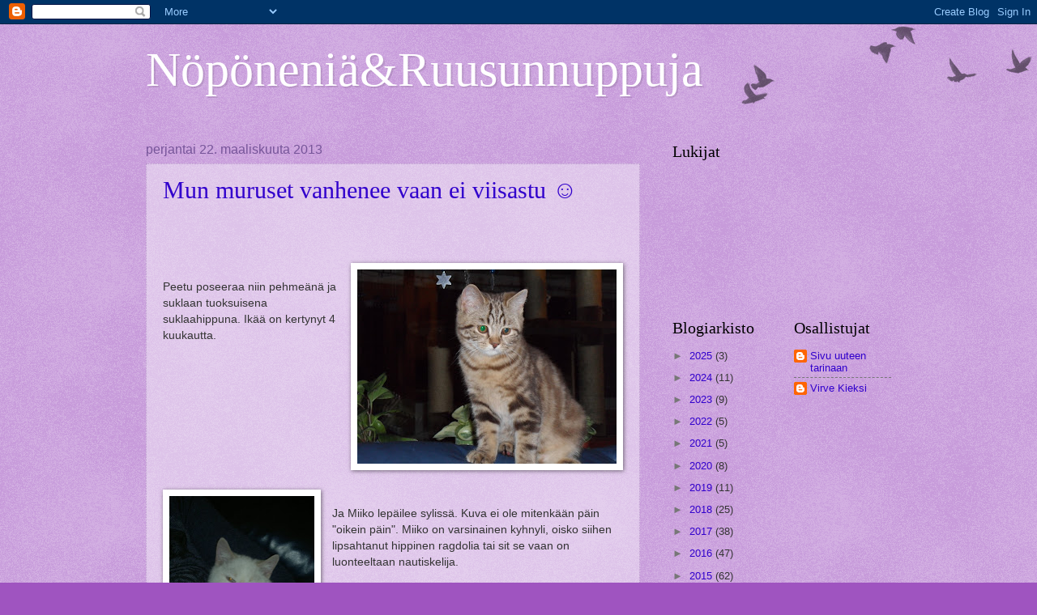

--- FILE ---
content_type: text/html; charset=UTF-8
request_url: https://noponeniaruusunnuppuja.blogspot.com/2013/03/
body_size: 20646
content:
<!DOCTYPE html>
<html class='v2' dir='ltr' lang='fi'>
<head>
<link href='https://www.blogger.com/static/v1/widgets/335934321-css_bundle_v2.css' rel='stylesheet' type='text/css'/>
<meta content='width=1100' name='viewport'/>
<meta content='text/html; charset=UTF-8' http-equiv='Content-Type'/>
<meta content='blogger' name='generator'/>
<link href='https://noponeniaruusunnuppuja.blogspot.com/favicon.ico' rel='icon' type='image/x-icon'/>
<link href='http://noponeniaruusunnuppuja.blogspot.com/2013/03/' rel='canonical'/>
<link rel="alternate" type="application/atom+xml" title="Nöpöneniä&amp;Ruusunnuppuja - Atom" href="https://noponeniaruusunnuppuja.blogspot.com/feeds/posts/default" />
<link rel="alternate" type="application/rss+xml" title="Nöpöneniä&amp;Ruusunnuppuja - RSS" href="https://noponeniaruusunnuppuja.blogspot.com/feeds/posts/default?alt=rss" />
<link rel="service.post" type="application/atom+xml" title="Nöpöneniä&amp;Ruusunnuppuja - Atom" href="https://www.blogger.com/feeds/5890058898541499783/posts/default" />
<!--Can't find substitution for tag [blog.ieCssRetrofitLinks]-->
<meta content='http://noponeniaruusunnuppuja.blogspot.com/2013/03/' property='og:url'/>
<meta content='Nöpöneniä&amp;Ruusunnuppuja' property='og:title'/>
<meta content='' property='og:description'/>
<title>Nöpöneniä&amp;Ruusunnuppuja: maaliskuuta 2013</title>
<style id='page-skin-1' type='text/css'><!--
/*
-----------------------------------------------
Blogger Template Style
Name:     Watermark
Designer: Blogger
URL:      www.blogger.com
----------------------------------------------- */
/* Use this with templates/1ktemplate-*.html */
/* Content
----------------------------------------------- */
body {
font: normal normal 14px Arial, Tahoma, Helvetica, FreeSans, sans-serif;
color: #333333;
background: #9f54c0 url(https://resources.blogblog.com/blogblog/data/1kt/watermark/body_background_birds.png) repeat scroll top left;
}
html body .content-outer {
min-width: 0;
max-width: 100%;
width: 100%;
}
.content-outer {
font-size: 92%;
}
a:link {
text-decoration:none;
color: #3100cc;
}
a:visited {
text-decoration:none;
color: #312299;
}
a:hover {
text-decoration:underline;
color: #3000ff;
}
.body-fauxcolumns .cap-top {
margin-top: 30px;
background: transparent url(https://resources.blogblog.com/blogblog/data/1kt/watermark/body_overlay_birds.png) no-repeat scroll top right;
height: 121px;
}
.content-inner {
padding: 0;
}
/* Header
----------------------------------------------- */
.header-inner .Header .titlewrapper,
.header-inner .Header .descriptionwrapper {
padding-left: 20px;
padding-right: 20px;
}
.Header h1 {
font: normal normal 60px Georgia, Utopia, 'Palatino Linotype', Palatino, serif;
color: #ffffff;
text-shadow: 2px 2px rgba(0, 0, 0, .1);
}
.Header h1 a {
color: #ffffff;
}
.Header .description {
font-size: 140%;
color: #765599;
}
/* Tabs
----------------------------------------------- */
.tabs-inner .section {
margin: 0 20px;
}
.tabs-inner .PageList, .tabs-inner .LinkList, .tabs-inner .Labels {
margin-left: -11px;
margin-right: -11px;
background-color: transparent;
border-top: 0 solid #ffffff;
border-bottom: 0 solid #ffffff;
-moz-box-shadow: 0 0 0 rgba(0, 0, 0, .3);
-webkit-box-shadow: 0 0 0 rgba(0, 0, 0, .3);
-goog-ms-box-shadow: 0 0 0 rgba(0, 0, 0, .3);
box-shadow: 0 0 0 rgba(0, 0, 0, .3);
}
.tabs-inner .PageList .widget-content,
.tabs-inner .LinkList .widget-content,
.tabs-inner .Labels .widget-content {
margin: -3px -11px;
background: transparent none  no-repeat scroll right;
}
.tabs-inner .widget ul {
padding: 2px 25px;
max-height: 34px;
background: transparent none no-repeat scroll left;
}
.tabs-inner .widget li {
border: none;
}
.tabs-inner .widget li a {
display: inline-block;
padding: .25em 1em;
font: normal normal 20px Georgia, Utopia, 'Palatino Linotype', Palatino, serif;
color: #3100cc;
border-right: 1px solid #9f54c0;
}
.tabs-inner .widget li:first-child a {
border-left: 1px solid #9f54c0;
}
.tabs-inner .widget li.selected a, .tabs-inner .widget li a:hover {
color: #000000;
}
/* Headings
----------------------------------------------- */
h2 {
font: normal normal 20px Georgia, Utopia, 'Palatino Linotype', Palatino, serif;
color: #000000;
margin: 0 0 .5em;
}
h2.date-header {
font: normal normal 16px Arial, Tahoma, Helvetica, FreeSans, sans-serif;
color: #765599;
}
/* Main
----------------------------------------------- */
.main-inner .column-center-inner,
.main-inner .column-left-inner,
.main-inner .column-right-inner {
padding: 0 5px;
}
.main-outer {
margin-top: 0;
background: transparent none no-repeat scroll top left;
}
.main-inner {
padding-top: 30px;
}
.main-cap-top {
position: relative;
}
.main-cap-top .cap-right {
position: absolute;
height: 0;
width: 100%;
bottom: 0;
background: transparent none repeat-x scroll bottom center;
}
.main-cap-top .cap-left {
position: absolute;
height: 245px;
width: 280px;
right: 0;
bottom: 0;
background: transparent none no-repeat scroll bottom left;
}
/* Posts
----------------------------------------------- */
.post-outer {
padding: 15px 20px;
margin: 0 0 25px;
background: transparent url(https://resources.blogblog.com/blogblog/data/1kt/watermark/post_background_birds.png) repeat scroll top left;
_background-image: none;
border: dotted 1px #ba99cc;
-moz-box-shadow: 0 0 0 rgba(0, 0, 0, .1);
-webkit-box-shadow: 0 0 0 rgba(0, 0, 0, .1);
-goog-ms-box-shadow: 0 0 0 rgba(0, 0, 0, .1);
box-shadow: 0 0 0 rgba(0, 0, 0, .1);
}
h3.post-title {
font: normal normal 30px Georgia, Utopia, 'Palatino Linotype', Palatino, serif;
margin: 0;
}
.comments h4 {
font: normal normal 30px Georgia, Utopia, 'Palatino Linotype', Palatino, serif;
margin: 1em 0 0;
}
.post-body {
font-size: 105%;
line-height: 1.5;
position: relative;
}
.post-header {
margin: 0 0 1em;
color: #765599;
}
.post-footer {
margin: 10px 0 0;
padding: 10px 0 0;
color: #765599;
border-top: dashed 1px #777777;
}
#blog-pager {
font-size: 140%
}
#comments .comment-author {
padding-top: 1.5em;
border-top: dashed 1px #777777;
background-position: 0 1.5em;
}
#comments .comment-author:first-child {
padding-top: 0;
border-top: none;
}
.avatar-image-container {
margin: .2em 0 0;
}
/* Comments
----------------------------------------------- */
.comments .comments-content .icon.blog-author {
background-repeat: no-repeat;
background-image: url([data-uri]);
}
.comments .comments-content .loadmore a {
border-top: 1px solid #777777;
border-bottom: 1px solid #777777;
}
.comments .continue {
border-top: 2px solid #777777;
}
/* Widgets
----------------------------------------------- */
.widget ul, .widget #ArchiveList ul.flat {
padding: 0;
list-style: none;
}
.widget ul li, .widget #ArchiveList ul.flat li {
padding: .35em 0;
text-indent: 0;
border-top: dashed 1px #777777;
}
.widget ul li:first-child, .widget #ArchiveList ul.flat li:first-child {
border-top: none;
}
.widget .post-body ul {
list-style: disc;
}
.widget .post-body ul li {
border: none;
}
.widget .zippy {
color: #777777;
}
.post-body img, .post-body .tr-caption-container, .Profile img, .Image img,
.BlogList .item-thumbnail img {
padding: 5px;
background: #fff;
-moz-box-shadow: 1px 1px 5px rgba(0, 0, 0, .5);
-webkit-box-shadow: 1px 1px 5px rgba(0, 0, 0, .5);
-goog-ms-box-shadow: 1px 1px 5px rgba(0, 0, 0, .5);
box-shadow: 1px 1px 5px rgba(0, 0, 0, .5);
}
.post-body img, .post-body .tr-caption-container {
padding: 8px;
}
.post-body .tr-caption-container {
color: #333333;
}
.post-body .tr-caption-container img {
padding: 0;
background: transparent;
border: none;
-moz-box-shadow: 0 0 0 rgba(0, 0, 0, .1);
-webkit-box-shadow: 0 0 0 rgba(0, 0, 0, .1);
-goog-ms-box-shadow: 0 0 0 rgba(0, 0, 0, .1);
box-shadow: 0 0 0 rgba(0, 0, 0, .1);
}
/* Footer
----------------------------------------------- */
.footer-outer {
color:#ba99cc;
background: #000033 url(https://resources.blogblog.com/blogblog/data/1kt/watermark/body_background_navigator.png) repeat scroll top left;
}
.footer-outer a {
color: #7555ff;
}
.footer-outer a:visited {
color: #5332dd;
}
.footer-outer a:hover {
color: #9777ff;
}
.footer-outer .widget h2 {
color: #dcbbee;
}
/* Mobile
----------------------------------------------- */
body.mobile  {
background-size: 100% auto;
}
.mobile .body-fauxcolumn-outer {
background: transparent none repeat scroll top left;
}
html .mobile .mobile-date-outer {
border-bottom: none;
background: transparent url(https://resources.blogblog.com/blogblog/data/1kt/watermark/post_background_birds.png) repeat scroll top left;
_background-image: none;
margin-bottom: 10px;
}
.mobile .main-inner .date-outer {
padding: 0;
}
.mobile .main-inner .date-header {
margin: 10px;
}
.mobile .main-cap-top {
z-index: -1;
}
.mobile .content-outer {
font-size: 100%;
}
.mobile .post-outer {
padding: 10px;
}
.mobile .main-cap-top .cap-left {
background: transparent none no-repeat scroll bottom left;
}
.mobile .body-fauxcolumns .cap-top {
margin: 0;
}
.mobile-link-button {
background: transparent url(https://resources.blogblog.com/blogblog/data/1kt/watermark/post_background_birds.png) repeat scroll top left;
}
.mobile-link-button a:link, .mobile-link-button a:visited {
color: #3100cc;
}
.mobile-index-date .date-header {
color: #765599;
}
.mobile-index-contents {
color: #333333;
}
.mobile .tabs-inner .section {
margin: 0;
}
.mobile .tabs-inner .PageList {
margin-left: 0;
margin-right: 0;
}
.mobile .tabs-inner .PageList .widget-content {
margin: 0;
color: #000000;
background: transparent url(https://resources.blogblog.com/blogblog/data/1kt/watermark/post_background_birds.png) repeat scroll top left;
}
.mobile .tabs-inner .PageList .widget-content .pagelist-arrow {
border-left: 1px solid #9f54c0;
}

--></style>
<style id='template-skin-1' type='text/css'><!--
body {
min-width: 960px;
}
.content-outer, .content-fauxcolumn-outer, .region-inner {
min-width: 960px;
max-width: 960px;
_width: 960px;
}
.main-inner .columns {
padding-left: 0;
padding-right: 310px;
}
.main-inner .fauxcolumn-center-outer {
left: 0;
right: 310px;
/* IE6 does not respect left and right together */
_width: expression(this.parentNode.offsetWidth -
parseInt("0") -
parseInt("310px") + 'px');
}
.main-inner .fauxcolumn-left-outer {
width: 0;
}
.main-inner .fauxcolumn-right-outer {
width: 310px;
}
.main-inner .column-left-outer {
width: 0;
right: 100%;
margin-left: -0;
}
.main-inner .column-right-outer {
width: 310px;
margin-right: -310px;
}
#layout {
min-width: 0;
}
#layout .content-outer {
min-width: 0;
width: 800px;
}
#layout .region-inner {
min-width: 0;
width: auto;
}
body#layout div.add_widget {
padding: 8px;
}
body#layout div.add_widget a {
margin-left: 32px;
}
--></style>
<link href='https://www.blogger.com/dyn-css/authorization.css?targetBlogID=5890058898541499783&amp;zx=170a3450-f728-414c-b8e0-874d41ee5136' media='none' onload='if(media!=&#39;all&#39;)media=&#39;all&#39;' rel='stylesheet'/><noscript><link href='https://www.blogger.com/dyn-css/authorization.css?targetBlogID=5890058898541499783&amp;zx=170a3450-f728-414c-b8e0-874d41ee5136' rel='stylesheet'/></noscript>
<meta name='google-adsense-platform-account' content='ca-host-pub-1556223355139109'/>
<meta name='google-adsense-platform-domain' content='blogspot.com'/>

</head>
<body class='loading variant-birds'>
<div class='navbar section' id='navbar' name='Navigointipalkki'><div class='widget Navbar' data-version='1' id='Navbar1'><script type="text/javascript">
    function setAttributeOnload(object, attribute, val) {
      if(window.addEventListener) {
        window.addEventListener('load',
          function(){ object[attribute] = val; }, false);
      } else {
        window.attachEvent('onload', function(){ object[attribute] = val; });
      }
    }
  </script>
<div id="navbar-iframe-container"></div>
<script type="text/javascript" src="https://apis.google.com/js/platform.js"></script>
<script type="text/javascript">
      gapi.load("gapi.iframes:gapi.iframes.style.bubble", function() {
        if (gapi.iframes && gapi.iframes.getContext) {
          gapi.iframes.getContext().openChild({
              url: 'https://www.blogger.com/navbar/5890058898541499783?origin\x3dhttps://noponeniaruusunnuppuja.blogspot.com',
              where: document.getElementById("navbar-iframe-container"),
              id: "navbar-iframe"
          });
        }
      });
    </script><script type="text/javascript">
(function() {
var script = document.createElement('script');
script.type = 'text/javascript';
script.src = '//pagead2.googlesyndication.com/pagead/js/google_top_exp.js';
var head = document.getElementsByTagName('head')[0];
if (head) {
head.appendChild(script);
}})();
</script>
</div></div>
<div class='body-fauxcolumns'>
<div class='fauxcolumn-outer body-fauxcolumn-outer'>
<div class='cap-top'>
<div class='cap-left'></div>
<div class='cap-right'></div>
</div>
<div class='fauxborder-left'>
<div class='fauxborder-right'></div>
<div class='fauxcolumn-inner'>
</div>
</div>
<div class='cap-bottom'>
<div class='cap-left'></div>
<div class='cap-right'></div>
</div>
</div>
</div>
<div class='content'>
<div class='content-fauxcolumns'>
<div class='fauxcolumn-outer content-fauxcolumn-outer'>
<div class='cap-top'>
<div class='cap-left'></div>
<div class='cap-right'></div>
</div>
<div class='fauxborder-left'>
<div class='fauxborder-right'></div>
<div class='fauxcolumn-inner'>
</div>
</div>
<div class='cap-bottom'>
<div class='cap-left'></div>
<div class='cap-right'></div>
</div>
</div>
</div>
<div class='content-outer'>
<div class='content-cap-top cap-top'>
<div class='cap-left'></div>
<div class='cap-right'></div>
</div>
<div class='fauxborder-left content-fauxborder-left'>
<div class='fauxborder-right content-fauxborder-right'></div>
<div class='content-inner'>
<header>
<div class='header-outer'>
<div class='header-cap-top cap-top'>
<div class='cap-left'></div>
<div class='cap-right'></div>
</div>
<div class='fauxborder-left header-fauxborder-left'>
<div class='fauxborder-right header-fauxborder-right'></div>
<div class='region-inner header-inner'>
<div class='header section' id='header' name='Otsikko'><div class='widget Header' data-version='1' id='Header1'>
<div id='header-inner'>
<div class='titlewrapper'>
<h1 class='title'>
<a href='https://noponeniaruusunnuppuja.blogspot.com/'>
Nöpöneniä&amp;Ruusunnuppuja
</a>
</h1>
</div>
<div class='descriptionwrapper'>
<p class='description'><span>
</span></p>
</div>
</div>
</div></div>
</div>
</div>
<div class='header-cap-bottom cap-bottom'>
<div class='cap-left'></div>
<div class='cap-right'></div>
</div>
</div>
</header>
<div class='tabs-outer'>
<div class='tabs-cap-top cap-top'>
<div class='cap-left'></div>
<div class='cap-right'></div>
</div>
<div class='fauxborder-left tabs-fauxborder-left'>
<div class='fauxborder-right tabs-fauxborder-right'></div>
<div class='region-inner tabs-inner'>
<div class='tabs no-items section' id='crosscol' name='Kaikki sarakkeet'></div>
<div class='tabs no-items section' id='crosscol-overflow' name='Cross-Column 2'></div>
</div>
</div>
<div class='tabs-cap-bottom cap-bottom'>
<div class='cap-left'></div>
<div class='cap-right'></div>
</div>
</div>
<div class='main-outer'>
<div class='main-cap-top cap-top'>
<div class='cap-left'></div>
<div class='cap-right'></div>
</div>
<div class='fauxborder-left main-fauxborder-left'>
<div class='fauxborder-right main-fauxborder-right'></div>
<div class='region-inner main-inner'>
<div class='columns fauxcolumns'>
<div class='fauxcolumn-outer fauxcolumn-center-outer'>
<div class='cap-top'>
<div class='cap-left'></div>
<div class='cap-right'></div>
</div>
<div class='fauxborder-left'>
<div class='fauxborder-right'></div>
<div class='fauxcolumn-inner'>
</div>
</div>
<div class='cap-bottom'>
<div class='cap-left'></div>
<div class='cap-right'></div>
</div>
</div>
<div class='fauxcolumn-outer fauxcolumn-left-outer'>
<div class='cap-top'>
<div class='cap-left'></div>
<div class='cap-right'></div>
</div>
<div class='fauxborder-left'>
<div class='fauxborder-right'></div>
<div class='fauxcolumn-inner'>
</div>
</div>
<div class='cap-bottom'>
<div class='cap-left'></div>
<div class='cap-right'></div>
</div>
</div>
<div class='fauxcolumn-outer fauxcolumn-right-outer'>
<div class='cap-top'>
<div class='cap-left'></div>
<div class='cap-right'></div>
</div>
<div class='fauxborder-left'>
<div class='fauxborder-right'></div>
<div class='fauxcolumn-inner'>
</div>
</div>
<div class='cap-bottom'>
<div class='cap-left'></div>
<div class='cap-right'></div>
</div>
</div>
<!-- corrects IE6 width calculation -->
<div class='columns-inner'>
<div class='column-center-outer'>
<div class='column-center-inner'>
<div class='main section' id='main' name='Ensisijainen'><div class='widget Blog' data-version='1' id='Blog1'>
<div class='blog-posts hfeed'>

          <div class="date-outer">
        
<h2 class='date-header'><span>perjantai 22. maaliskuuta 2013</span></h2>

          <div class="date-posts">
        
<div class='post-outer'>
<div class='post hentry uncustomized-post-template' itemprop='blogPost' itemscope='itemscope' itemtype='http://schema.org/BlogPosting'>
<meta content='https://blogger.googleusercontent.com/img/b/R29vZ2xl/AVvXsEi7HjHpER8AsrUIve-dOEM6XoHnEzioAt3thHw9jRkbgcYIfPycIftJiNdAFSG8eBv18A_ePUm73SlMbHLFKIgKFeP21DxSsJCemlLyCBB8lQ8c9kfnh0nXoHmFV-4Z1hTctF8whYFGQSg/s320/Maalis+2013+130.jpg' itemprop='image_url'/>
<meta content='5890058898541499783' itemprop='blogId'/>
<meta content='8948387441044408346' itemprop='postId'/>
<a name='8948387441044408346'></a>
<h3 class='post-title entry-title' itemprop='name'>
<a href='https://noponeniaruusunnuppuja.blogspot.com/2013/03/mun-muruset-vanhenee-vaan-ei-viisastu.html'>Mun muruset vanhenee vaan ei viisastu &#9786;</a>
</h3>
<div class='post-header'>
<div class='post-header-line-1'></div>
</div>
<div class='post-body entry-content' id='post-body-8948387441044408346' itemprop='description articleBody'>
<div class="separator" style="clear: both; text-align: center;">
<br /></div>
<br />
<div class="separator" style="clear: both; text-align: center;">
<br /></div>
<a href="https://blogger.googleusercontent.com/img/b/R29vZ2xl/AVvXsEi7HjHpER8AsrUIve-dOEM6XoHnEzioAt3thHw9jRkbgcYIfPycIftJiNdAFSG8eBv18A_ePUm73SlMbHLFKIgKFeP21DxSsJCemlLyCBB8lQ8c9kfnh0nXoHmFV-4Z1hTctF8whYFGQSg/s1600/Maalis+2013+130.jpg" imageanchor="1" style="clear: right; float: right; margin-bottom: 1em; margin-left: 1em; text-align: center;"><img border="0" height="240" src="https://blogger.googleusercontent.com/img/b/R29vZ2xl/AVvXsEi7HjHpER8AsrUIve-dOEM6XoHnEzioAt3thHw9jRkbgcYIfPycIftJiNdAFSG8eBv18A_ePUm73SlMbHLFKIgKFeP21DxSsJCemlLyCBB8lQ8c9kfnh0nXoHmFV-4Z1hTctF8whYFGQSg/s320/Maalis+2013+130.jpg" width="320" /></a><br />
Peetu poseeraa niin pehmeänä ja suklaan tuoksuisena suklaahippuna. Ikää on kertynyt 4 kuukautta.<br />
<br />
<br />
<br />
<br />
<br />
<br />
<br />
<br />
<br />
<div class="separator" style="clear: both; text-align: center;">
<a href="https://blogger.googleusercontent.com/img/b/R29vZ2xl/AVvXsEhCRVAz2S8o0Y6GMRPosefO4khmLU4l5suvWbeIJ6xD1Ts1jH0oz3SIF4zFtiXTUqu7HfppRKbq_UrCUYGAKojTPqYLue0iKO8s0MbaAh9r2STCqoG449hx0zxHbi1eI4YhY-xyLESccwU/s1600/Maalis+2013+117.jpg" imageanchor="1" style="clear: left; float: left; margin-bottom: 1em; margin-right: 1em;"><img border="0" height="320" src="https://blogger.googleusercontent.com/img/b/R29vZ2xl/AVvXsEhCRVAz2S8o0Y6GMRPosefO4khmLU4l5suvWbeIJ6xD1Ts1jH0oz3SIF4zFtiXTUqu7HfppRKbq_UrCUYGAKojTPqYLue0iKO8s0MbaAh9r2STCqoG449hx0zxHbi1eI4YhY-xyLESccwU/s320/Maalis+2013+117.jpg" width="179" /></a></div>
<br />
Ja Miiko lepäilee sylissä. Kuva ei ole mitenkään päin "oikein päin". Miiko on varsinainen kyhnyli, oisko siihen lipsahtanut hippinen ragdolia tai sit se vaan on luonteeltaan nautiskelija.<br />
<br />
<br />
<br />
<br />
<br />
<br />
<br />
<br />
<br />
<br />
<br />
<br />
<div class="separator" style="clear: both; text-align: center;">
<a href="https://blogger.googleusercontent.com/img/b/R29vZ2xl/AVvXsEj-014X1LQWw0JzRqTs3k3qnf8wSJ2jOo5mV5Zjq5eobg9M1kRDxpgT9v3vqCxrHLSZhN2Kg3SyOUyp2Sm2mWE-wrjUD991pWh_Yr47kqIgFtK4hHktwhWeCYVwxBofmJ778xY_CdHclh0/s1600/Maalis+2013+137.jpg" imageanchor="1" style="clear: right; float: right; margin-bottom: 1em; margin-left: 1em;"><img border="0" height="240" src="https://blogger.googleusercontent.com/img/b/R29vZ2xl/AVvXsEj-014X1LQWw0JzRqTs3k3qnf8wSJ2jOo5mV5Zjq5eobg9M1kRDxpgT9v3vqCxrHLSZhN2Kg3SyOUyp2Sm2mWE-wrjUD991pWh_Yr47kqIgFtK4hHktwhWeCYVwxBofmJ778xY_CdHclh0/s320/Maalis+2013+137.jpg" width="320" /></a></div>
<br />
Kevätaurinko on ihanan lämmin, kun köllöttää sisällä ja kyllä Peetu siitä nautiskelikin.<br />
<br />
<br />
<br />
<br />
<br />
<br />
<br />
<br />
<br />
<div class="separator" style="clear: both; text-align: center;">
<a href="https://blogger.googleusercontent.com/img/b/R29vZ2xl/AVvXsEhtwyezcwnQe5vwhHKMiFG7H-6dB9Mkua5aN-_nCEEGioJwRyrw0EAuqvankKd838uvBaz7TiYwkthK5hgkeEeLS2OW5siXZIKo4eBOHcvGzzAqmTat9GTuFCjRUz2IpUa7uvC0XoaNjeg/s1600/Maalis+2013+152.jpg" imageanchor="1" style="clear: left; float: left; margin-bottom: 1em; margin-right: 1em;"><img border="0" height="240" src="https://blogger.googleusercontent.com/img/b/R29vZ2xl/AVvXsEhtwyezcwnQe5vwhHKMiFG7H-6dB9Mkua5aN-_nCEEGioJwRyrw0EAuqvankKd838uvBaz7TiYwkthK5hgkeEeLS2OW5siXZIKo4eBOHcvGzzAqmTat9GTuFCjRUz2IpUa7uvC0XoaNjeg/s320/Maalis+2013+152.jpg" width="320" /></a></div>
<br />
Miikon motto tuntui olevan, että ensin pisulle ja pesulle ja sitten vasta päikkäreille. Miikon naamioväritys tulee päivä päivältä selkeämmin esille, vaikka se ei tässä liiemmälti näy.<br />
<br />
<br />
<br />
<br />
<br />
<br />
<br />
<div class="separator" style="clear: both; text-align: center;">
<a href="https://blogger.googleusercontent.com/img/b/R29vZ2xl/AVvXsEg9XImP0NmMA6UyypRDzCVxeq9hFrF5YwD7BIS9QWDgGIMK0sGH9YI-B-VmxSRfZx7TQ2B8-X7dmCxwRbx71C4et3s5G0CXA5sZkmkkjl9XOeY4nQyiALaf2kwEKyUr-x1s_PN1udg4o8M/s1600/Maalis+2013+156.jpg" imageanchor="1" style="clear: right; float: right; margin-bottom: 1em; margin-left: 1em;"><img border="0" height="240" src="https://blogger.googleusercontent.com/img/b/R29vZ2xl/AVvXsEg9XImP0NmMA6UyypRDzCVxeq9hFrF5YwD7BIS9QWDgGIMK0sGH9YI-B-VmxSRfZx7TQ2B8-X7dmCxwRbx71C4et3s5G0CXA5sZkmkkjl9XOeY4nQyiALaf2kwEKyUr-x1s_PN1udg4o8M/s320/Maalis+2013+156.jpg" width="320" /></a></div>
<br />
Taisi tulla vähän nahinaa aurinkoisista paikoista ja sitä sitten painimalla ratkottiin.<br />
<br />
<br />
<br />
<br />
<br />
<br />
<br />
<br />
<br />
<div class="separator" style="clear: both; text-align: center;">
<a href="https://blogger.googleusercontent.com/img/b/R29vZ2xl/AVvXsEiRKOoWO2oOop8Qg2wRh9i1BoYuWzDki6j8X7hJ2uw0IBsF3WYFMLSkCppYxCphKZWbyWiEO3cPM2Tq4YPZNXPNoYgaxGsMp9saTOtKscR-O0Nc8ZS8IzIE3mx2qGcLSK6GT75jpgvrC44/s1600/Maalis+2013+170.jpg" imageanchor="1" style="clear: left; float: left; margin-bottom: 1em; margin-right: 1em;"><img border="0" height="240" src="https://blogger.googleusercontent.com/img/b/R29vZ2xl/AVvXsEiRKOoWO2oOop8Qg2wRh9i1BoYuWzDki6j8X7hJ2uw0IBsF3WYFMLSkCppYxCphKZWbyWiEO3cPM2Tq4YPZNXPNoYgaxGsMp9saTOtKscR-O0Nc8ZS8IzIE3mx2qGcLSK6GT75jpgvrC44/s320/Maalis+2013+170.jpg" width="320" /></a></div>
Ja painia jatkettiin sohvalla. On niin kiva harjoitella kisun hommia, kun vastustaja ja treenikaveri on samaa kokoluokkaa.<br />
<br />
<br />
<br />
<br />
<br />
<br />
<br />
<br />
<br />
<div class="separator" style="clear: both; text-align: center;">
<a href="https://blogger.googleusercontent.com/img/b/R29vZ2xl/AVvXsEhEDo5fm8AEuyjens52iJPl0dXGH-ruB3I0PgT_mRM2TTO8UpNvVP1PzfIQrwOrUjVT2w7bAj0I_h2tsq-x0i1psrCWLnFE4HP_vgpPjfa2yyMOns4QdQa0o_MFiIzqTq8P402nVZB6crY/s1600/Maalis+2013+166.jpg" imageanchor="1" style="clear: right; float: right; margin-bottom: 1em; margin-left: 1em;"><img border="0" height="240" src="https://blogger.googleusercontent.com/img/b/R29vZ2xl/AVvXsEhEDo5fm8AEuyjens52iJPl0dXGH-ruB3I0PgT_mRM2TTO8UpNvVP1PzfIQrwOrUjVT2w7bAj0I_h2tsq-x0i1psrCWLnFE4HP_vgpPjfa2yyMOns4QdQa0o_MFiIzqTq8P402nVZB6crY/s320/Maalis+2013+166.jpg" width="320" /></a></div>
Ja sen jälkeen valitaan mieleiset nukkumapaikat. Ja pikkuisen pieniä tuon Nallen seura kiehtoo.<br />
<br />
<br />
<br />
<br />
<br />
<br />
<br />
<br />
<br />
<br />
<div class="separator" style="clear: both; text-align: center;">
<a href="https://blogger.googleusercontent.com/img/b/R29vZ2xl/AVvXsEjVUhvyljFaMcdltJxd7N88Jy-IBUSyQDE5q32ruKGniUWW1YGETtYSI1TWKcdnuXBtUtVi9p7P2VChbWugC2e_w1cT_rmIFDSPF0s-7ZoDZrxkNJ9s-PZSpQQB2B4Uu7gQRZ-CZUzJH44/s1600/Maalis+2013+119.jpg" imageanchor="1" style="clear: left; float: left; margin-bottom: 1em; margin-right: 1em;"><img border="0" height="179" src="https://blogger.googleusercontent.com/img/b/R29vZ2xl/AVvXsEjVUhvyljFaMcdltJxd7N88Jy-IBUSyQDE5q32ruKGniUWW1YGETtYSI1TWKcdnuXBtUtVi9p7P2VChbWugC2e_w1cT_rmIFDSPF0s-7ZoDZrxkNJ9s-PZSpQQB2B4Uu7gQRZ-CZUzJH44/s320/Maalis+2013+119.jpg" width="320" /></a></div>
<br />
Loppuun vielä tällainen kevättalven kuva. Oltiin Riinan kanssa lenkillä ja musta aukko meinasi nielaista Riinan. No ei sentään, taisi Riina vaan todeta, että tuohon ei olisi kiva astua.<br />
<br />
<br />
<br />
<div style='clear: both;'></div>
</div>
<div class='post-footer'>
<div class='post-footer-line post-footer-line-1'>
<span class='post-author vcard'>
Lähettänyt
<span class='fn' itemprop='author' itemscope='itemscope' itemtype='http://schema.org/Person'>
<meta content='https://www.blogger.com/profile/09697334383475008474' itemprop='url'/>
<a class='g-profile' href='https://www.blogger.com/profile/09697334383475008474' rel='author' title='author profile'>
<span itemprop='name'>Virve Kieksi</span>
</a>
</span>
</span>
<span class='post-timestamp'>
klo
<meta content='http://noponeniaruusunnuppuja.blogspot.com/2013/03/mun-muruset-vanhenee-vaan-ei-viisastu.html' itemprop='url'/>
<a class='timestamp-link' href='https://noponeniaruusunnuppuja.blogspot.com/2013/03/mun-muruset-vanhenee-vaan-ei-viisastu.html' rel='bookmark' title='permanent link'><abbr class='published' itemprop='datePublished' title='2013-03-22T21:44:00+02:00'>21.44</abbr></a>
</span>
<span class='post-comment-link'>
<a class='comment-link' href='https://noponeniaruusunnuppuja.blogspot.com/2013/03/mun-muruset-vanhenee-vaan-ei-viisastu.html#comment-form' onclick=''>
Ei kommentteja:
  </a>
</span>
<span class='post-icons'>
<span class='item-control blog-admin pid-330470209'>
<a href='https://www.blogger.com/post-edit.g?blogID=5890058898541499783&postID=8948387441044408346&from=pencil' title='Muokkaa tekstiä'>
<img alt='' class='icon-action' height='18' src='https://resources.blogblog.com/img/icon18_edit_allbkg.gif' width='18'/>
</a>
</span>
</span>
<div class='post-share-buttons goog-inline-block'>
<a class='goog-inline-block share-button sb-email' href='https://www.blogger.com/share-post.g?blogID=5890058898541499783&postID=8948387441044408346&target=email' target='_blank' title='Kohteen lähettäminen sähköpostitse'><span class='share-button-link-text'>Kohteen lähettäminen sähköpostitse</span></a><a class='goog-inline-block share-button sb-blog' href='https://www.blogger.com/share-post.g?blogID=5890058898541499783&postID=8948387441044408346&target=blog' onclick='window.open(this.href, "_blank", "height=270,width=475"); return false;' target='_blank' title='Bloggaa tästä!'><span class='share-button-link-text'>Bloggaa tästä!</span></a><a class='goog-inline-block share-button sb-twitter' href='https://www.blogger.com/share-post.g?blogID=5890058898541499783&postID=8948387441044408346&target=twitter' target='_blank' title='Jaa X:ssä'><span class='share-button-link-text'>Jaa X:ssä</span></a><a class='goog-inline-block share-button sb-facebook' href='https://www.blogger.com/share-post.g?blogID=5890058898541499783&postID=8948387441044408346&target=facebook' onclick='window.open(this.href, "_blank", "height=430,width=640"); return false;' target='_blank' title='Jaa Facebookiin'><span class='share-button-link-text'>Jaa Facebookiin</span></a><a class='goog-inline-block share-button sb-pinterest' href='https://www.blogger.com/share-post.g?blogID=5890058898541499783&postID=8948387441044408346&target=pinterest' target='_blank' title='Jaa Pinterestiin'><span class='share-button-link-text'>Jaa Pinterestiin</span></a>
</div>
</div>
<div class='post-footer-line post-footer-line-2'>
<span class='post-labels'>
</span>
</div>
<div class='post-footer-line post-footer-line-3'>
<span class='post-location'>
</span>
</div>
</div>
</div>
</div>

          </div></div>
        

          <div class="date-outer">
        
<h2 class='date-header'><span>perjantai 15. maaliskuuta 2013</span></h2>

          <div class="date-posts">
        
<div class='post-outer'>
<div class='post hentry uncustomized-post-template' itemprop='blogPost' itemscope='itemscope' itemtype='http://schema.org/BlogPosting'>
<meta content='https://blogger.googleusercontent.com/img/b/R29vZ2xl/AVvXsEgNsKHgnstYueNskQFZwJaa5-eeH5nm4Asqe7Utv1H8mM8ROT7su4HUOHptdYnZsJjBBny9lzJwXXs7XMraxfQv5PIBzi5qtgMzBVDf2sZMdNJmsuZTOJKhzBHOEPQTHj25GEmBdf28kXc/s320/Maalis+2013+89.jpg' itemprop='image_url'/>
<meta content='5890058898541499783' itemprop='blogId'/>
<meta content='4825311611367286246' itemprop='postId'/>
<a name='4825311611367286246'></a>
<h3 class='post-title entry-title' itemprop='name'>
<a href='https://noponeniaruusunnuppuja.blogspot.com/2013/03/me-ollaan-kiltteja.html'>Me ollaan kilttejä &#9788;</a>
</h3>
<div class='post-header'>
<div class='post-header-line-1'></div>
</div>
<div class='post-body entry-content' id='post-body-4825311611367286246' itemprop='description articleBody'>
<div class="separator" style="clear: both; text-align: center;">
<br /></div>
<br />
<div class="separator" style="clear: both; text-align: center;">
<a href="https://blogger.googleusercontent.com/img/b/R29vZ2xl/AVvXsEgNsKHgnstYueNskQFZwJaa5-eeH5nm4Asqe7Utv1H8mM8ROT7su4HUOHptdYnZsJjBBny9lzJwXXs7XMraxfQv5PIBzi5qtgMzBVDf2sZMdNJmsuZTOJKhzBHOEPQTHj25GEmBdf28kXc/s1600/Maalis+2013+89.jpg" imageanchor="1" style="clear: right; float: right; margin-bottom: 1em; margin-left: 1em;"><img border="0" height="240" src="https://blogger.googleusercontent.com/img/b/R29vZ2xl/AVvXsEgNsKHgnstYueNskQFZwJaa5-eeH5nm4Asqe7Utv1H8mM8ROT7su4HUOHptdYnZsJjBBny9lzJwXXs7XMraxfQv5PIBzi5qtgMzBVDf2sZMdNJmsuZTOJKhzBHOEPQTHj25GEmBdf28kXc/s320/Maalis+2013+89.jpg" width="320" /></a></div>
Me ollaan näin kilttejä. Me ei kuuluta eikä meitä edes näy, kun ollaan niiiin pieniä.<br />
<br />
<br />
<br />
<br />
<br />
<br />
<br />
<br />
<br />
<br />
<div class="separator" style="clear: both; text-align: center;">
<a href="https://blogger.googleusercontent.com/img/b/R29vZ2xl/AVvXsEgDFTRt_KzEHVK5cbdBtk892YjHnOIF_7G1Rc9sPT36Tl0t7x9PAJJ3O_7yXjRivnwz2xi3GgG0N7vIti-Bt3AbMJc-fho57AQ5L87kpUbPbqERKyH5lzV6-m2vJy4JlDNv2th0rI68av0/s1600/Maalis+2013+85.jpg" imageanchor="1" style="clear: left; float: left; margin-bottom: 1em; margin-right: 1em;"><img border="0" height="240" src="https://blogger.googleusercontent.com/img/b/R29vZ2xl/AVvXsEgDFTRt_KzEHVK5cbdBtk892YjHnOIF_7G1Rc9sPT36Tl0t7x9PAJJ3O_7yXjRivnwz2xi3GgG0N7vIti-Bt3AbMJc-fho57AQ5L87kpUbPbqERKyH5lzV6-m2vJy4JlDNv2th0rI68av0/s320/Maalis+2013+85.jpg" width="320" /></a></div>
Me ollaan sohvaperunoita ja nukutaan paljon, eikä tosiaankaan tehdä pahoja, vaikka mamma niin epäileekin.<br />
<br />
<br />
<br />
<br />
<br />
<br />
<br />
<br />
<br />
<div class="separator" style="clear: both; text-align: center;">
<a href="https://blogger.googleusercontent.com/img/b/R29vZ2xl/AVvXsEjLmtcj28N9iGDluqMXVPq1fm5puUhvZOlRX-74S9vbiM0rFvztUbYjBm0p1dwzREoLd2J9M6nkwUKbZG7A4qcYMdAuDhSDWTKv1k3bRkLZ-U92oRaG9k5dIFEK3zNtrmRzehyShu7AbWg/s1600/Maalis+2013+99.jpg" imageanchor="1" style="clear: right; float: right; margin-bottom: 1em; margin-left: 1em;"><img border="0" height="240" src="https://blogger.googleusercontent.com/img/b/R29vZ2xl/AVvXsEjLmtcj28N9iGDluqMXVPq1fm5puUhvZOlRX-74S9vbiM0rFvztUbYjBm0p1dwzREoLd2J9M6nkwUKbZG7A4qcYMdAuDhSDWTKv1k3bRkLZ-U92oRaG9k5dIFEK3zNtrmRzehyShu7AbWg/s320/Maalis+2013+99.jpg" width="320" /></a></div>
Me ei nahistella ja painita keskenämme, eikä pyöritä karvapallona pitkin ja poikin. Me vain halailemme.<br />
<br />
<br />
<br />
<br />
<br />
<br />
<br />
<br />
<br />
<br />
<div class="separator" style="clear: both; text-align: center;">
<a href="https://blogger.googleusercontent.com/img/b/R29vZ2xl/AVvXsEgjeEWiAHDrUJsM_ic10dRSry_Mks8Rw3J3Uh-DinwSl1KHmZzkdL_VZm0Q_tnwlaSpOFN-9iylitEvCQhMB6RgnmOaxHKEU1U18XRuPgUDpiEjIYe1W2iQ8Aixd_s_7Ncu_IIj8VcH4G8/s1600/Maalis+2013+102.jpg" imageanchor="1" style="clear: left; float: left; margin-bottom: 1em; margin-right: 1em;"><img border="0" height="240" src="https://blogger.googleusercontent.com/img/b/R29vZ2xl/AVvXsEgjeEWiAHDrUJsM_ic10dRSry_Mks8Rw3J3Uh-DinwSl1KHmZzkdL_VZm0Q_tnwlaSpOFN-9iylitEvCQhMB6RgnmOaxHKEU1U18XRuPgUDpiEjIYe1W2iQ8Aixd_s_7Ncu_IIj8VcH4G8/s320/Maalis+2013+102.jpg" width="320" /></a></div>
Me ei myöskään roikuta verhoissa. Tiedetään, että niissä on reikiä. Niitä tulee ihan itsestään yön aikana. Me ollaan nähty ja kovasti sitä ihmetelty. Me ei sellaista tehtäisi, ei edes osattaisi. Uskothan?<br />
<br />
<br />
<br />
<br />
<br />
<br />
<br />
<br />
<div class="separator" style="clear: both; text-align: center;">
<a href="https://blogger.googleusercontent.com/img/b/R29vZ2xl/AVvXsEjQBN2yuXHPn5G4Uj6SZyKolLu8YEuhFQakJ0kG2O3-bt73aEf1yCmy250fbGiRvVfkh76LDnXMSl97GwwCK7p7w1GG_VaXerPyoA5BWiGqAENXFUPUUyXtQEub-7ih8I4Gw4aJ9OpkGRo/s1600/Maalis+2013+104.jpg" imageanchor="1" style="clear: right; float: right; margin-bottom: 1em; margin-left: 1em;"><img border="0" height="240" src="https://blogger.googleusercontent.com/img/b/R29vZ2xl/AVvXsEjQBN2yuXHPn5G4Uj6SZyKolLu8YEuhFQakJ0kG2O3-bt73aEf1yCmy250fbGiRvVfkh76LDnXMSl97GwwCK7p7w1GG_VaXerPyoA5BWiGqAENXFUPUUyXtQEub-7ih8I4Gw4aJ9OpkGRo/s320/Maalis+2013+104.jpg" width="320" /></a></div>
Joo, tiedetään, että sohvaankin on ilmestynyt ihmeellisiä viiruja. Niitäkin tulee öisin, on nähty. Eikä me raavita ikkunoita, eikä roikuta säleverhojen naruissa, eihän niin saa tehdä.<br />
<br />
<br />
<br />
<br />
<br />
<br />
<br />
<br />
<div class="separator" style="clear: both; text-align: center;">
<a href="https://blogger.googleusercontent.com/img/b/R29vZ2xl/AVvXsEgInu54_TxbKun5c7Yu_PFsDGxlI8ov4-7dlo0LKdi99sOQiIWHKGX92PejV5BEimsW5NReziKAG9AO7A2A9CbjeBHlp-8LF7N-DlxC_CtqB-vrTn1rMHIFBvgbaPCaXXdeGZiKLOPNy9I/s1600/Maalis+2013+112.jpg" imageanchor="1" style="clear: left; float: left; margin-bottom: 1em; margin-right: 1em;"><img border="0" height="240" src="https://blogger.googleusercontent.com/img/b/R29vZ2xl/AVvXsEgInu54_TxbKun5c7Yu_PFsDGxlI8ov4-7dlo0LKdi99sOQiIWHKGX92PejV5BEimsW5NReziKAG9AO7A2A9CbjeBHlp-8LF7N-DlxC_CtqB-vrTn1rMHIFBvgbaPCaXXdeGZiKLOPNy9I/s320/Maalis+2013+112.jpg" width="320" /></a></div>
Me leikitään näillä omilla leluilla, tietenkin. Eikä syödä maton hapsuja. Niistä on aina ollut osa lyhyempiä.<br />
<br />
<br />
<br />
<br />
<br />
<br />
<br />
<br />
<br />
<div class="separator" style="clear: both; text-align: center;">
<a href="https://blogger.googleusercontent.com/img/b/R29vZ2xl/AVvXsEjq2RZfK0QxbOYiMuS3WZYm37WTJMJFDpm6EWkg3JCoPQx7GyVjG0eWZXpW0LgKRhhDOTMrmGS2kkgdjmlWlAWC0WvVuei-eiin8XLGvoykEY2EvpvWsq4u7Bon9WQV03bQxrUGXrLreik/s1600/Maalis+2013+114.jpg" imageanchor="1" style="clear: right; float: right; margin-bottom: 1em; margin-left: 1em;"><img border="0" height="240" src="https://blogger.googleusercontent.com/img/b/R29vZ2xl/AVvXsEjq2RZfK0QxbOYiMuS3WZYm37WTJMJFDpm6EWkg3JCoPQx7GyVjG0eWZXpW0LgKRhhDOTMrmGS2kkgdjmlWlAWC0WvVuei-eiin8XLGvoykEY2EvpvWsq4u7Bon9WQV03bQxrUGXrLreik/s320/Maalis+2013+114.jpg" width="320" /></a></div>
Mitä se mamma väläyttelee tuota valoa, häikäisee ihan. Juu juu, omilla leluilla leikitään. Mitä, kengät pitkin lattiaa? En tosiaankaan tiedä. Minäkö? En varmasti tullut kenkätelineestä syömästä kengännauhoja, se oli joku muu.<br />
Sama se, mamma rakastaa meitä kuitenkin. : )<br />
<br />
<br />
<br />
<br />
<br />
<br />
<br />
<br />
<br />
<br />
<br />
<br />
<div style='clear: both;'></div>
</div>
<div class='post-footer'>
<div class='post-footer-line post-footer-line-1'>
<span class='post-author vcard'>
Lähettänyt
<span class='fn' itemprop='author' itemscope='itemscope' itemtype='http://schema.org/Person'>
<meta content='https://www.blogger.com/profile/09697334383475008474' itemprop='url'/>
<a class='g-profile' href='https://www.blogger.com/profile/09697334383475008474' rel='author' title='author profile'>
<span itemprop='name'>Virve Kieksi</span>
</a>
</span>
</span>
<span class='post-timestamp'>
klo
<meta content='http://noponeniaruusunnuppuja.blogspot.com/2013/03/me-ollaan-kiltteja.html' itemprop='url'/>
<a class='timestamp-link' href='https://noponeniaruusunnuppuja.blogspot.com/2013/03/me-ollaan-kiltteja.html' rel='bookmark' title='permanent link'><abbr class='published' itemprop='datePublished' title='2013-03-15T11:54:00+02:00'>11.54</abbr></a>
</span>
<span class='post-comment-link'>
<a class='comment-link' href='https://noponeniaruusunnuppuja.blogspot.com/2013/03/me-ollaan-kiltteja.html#comment-form' onclick=''>
Ei kommentteja:
  </a>
</span>
<span class='post-icons'>
<span class='item-control blog-admin pid-330470209'>
<a href='https://www.blogger.com/post-edit.g?blogID=5890058898541499783&postID=4825311611367286246&from=pencil' title='Muokkaa tekstiä'>
<img alt='' class='icon-action' height='18' src='https://resources.blogblog.com/img/icon18_edit_allbkg.gif' width='18'/>
</a>
</span>
</span>
<div class='post-share-buttons goog-inline-block'>
<a class='goog-inline-block share-button sb-email' href='https://www.blogger.com/share-post.g?blogID=5890058898541499783&postID=4825311611367286246&target=email' target='_blank' title='Kohteen lähettäminen sähköpostitse'><span class='share-button-link-text'>Kohteen lähettäminen sähköpostitse</span></a><a class='goog-inline-block share-button sb-blog' href='https://www.blogger.com/share-post.g?blogID=5890058898541499783&postID=4825311611367286246&target=blog' onclick='window.open(this.href, "_blank", "height=270,width=475"); return false;' target='_blank' title='Bloggaa tästä!'><span class='share-button-link-text'>Bloggaa tästä!</span></a><a class='goog-inline-block share-button sb-twitter' href='https://www.blogger.com/share-post.g?blogID=5890058898541499783&postID=4825311611367286246&target=twitter' target='_blank' title='Jaa X:ssä'><span class='share-button-link-text'>Jaa X:ssä</span></a><a class='goog-inline-block share-button sb-facebook' href='https://www.blogger.com/share-post.g?blogID=5890058898541499783&postID=4825311611367286246&target=facebook' onclick='window.open(this.href, "_blank", "height=430,width=640"); return false;' target='_blank' title='Jaa Facebookiin'><span class='share-button-link-text'>Jaa Facebookiin</span></a><a class='goog-inline-block share-button sb-pinterest' href='https://www.blogger.com/share-post.g?blogID=5890058898541499783&postID=4825311611367286246&target=pinterest' target='_blank' title='Jaa Pinterestiin'><span class='share-button-link-text'>Jaa Pinterestiin</span></a>
</div>
</div>
<div class='post-footer-line post-footer-line-2'>
<span class='post-labels'>
</span>
</div>
<div class='post-footer-line post-footer-line-3'>
<span class='post-location'>
</span>
</div>
</div>
</div>
</div>

          </div></div>
        

          <div class="date-outer">
        
<h2 class='date-header'><span>perjantai 8. maaliskuuta 2013</span></h2>

          <div class="date-posts">
        
<div class='post-outer'>
<div class='post hentry uncustomized-post-template' itemprop='blogPost' itemscope='itemscope' itemtype='http://schema.org/BlogPosting'>
<meta content='https://blogger.googleusercontent.com/img/b/R29vZ2xl/AVvXsEgEYwBERGIMaLSL-P32ZWJ3quTy7eyl6fACZbETEpPkMhTc3xEQdBwdYG-U5v2BN5I9vVNBdGdjx-Ms3clSJDisNCzCSqXClOm54WOEa9j8Tar2tir7Oche-X4ut8w5PM8Pqrn0Czfh2YA/s320/Hein%C3%A4+2012+177.jpg' itemprop='image_url'/>
<meta content='5890058898541499783' itemprop='blogId'/>
<meta content='6256157119167076724' itemprop='postId'/>
<a name='6256157119167076724'></a>
<h3 class='post-title entry-title' itemprop='name'>
<a href='https://noponeniaruusunnuppuja.blogspot.com/2013/03/muisteloita-ja-kesan-haikailua.html'>Muisteloita ja kesän haikailua &#9788;</a>
</h3>
<div class='post-header'>
<div class='post-header-line-1'></div>
</div>
<div class='post-body entry-content' id='post-body-6256157119167076724' itemprop='description articleBody'>
<div class="separator" style="clear: both; text-align: center;">
<a href="https://blogger.googleusercontent.com/img/b/R29vZ2xl/AVvXsEgEYwBERGIMaLSL-P32ZWJ3quTy7eyl6fACZbETEpPkMhTc3xEQdBwdYG-U5v2BN5I9vVNBdGdjx-Ms3clSJDisNCzCSqXClOm54WOEa9j8Tar2tir7Oche-X4ut8w5PM8Pqrn0Czfh2YA/s1600/Hein%C3%A4+2012+177.jpg" imageanchor="1" style="clear: right; float: right; margin-bottom: 1em; margin-left: 1em;"><img border="0" height="240" src="https://blogger.googleusercontent.com/img/b/R29vZ2xl/AVvXsEgEYwBERGIMaLSL-P32ZWJ3quTy7eyl6fACZbETEpPkMhTc3xEQdBwdYG-U5v2BN5I9vVNBdGdjx-Ms3clSJDisNCzCSqXClOm54WOEa9j8Tar2tir7Oche-X4ut8w5PM8Pqrn0Czfh2YA/s320/Hein%C3%A4+2012+177.jpg" width="320" /></a></div>
Tässäpä kukki Robusta ja hehkuu niin kesäisenä. Kuva on otettu kaksi kesää sitten. Toivottavasti tästä kesästä tulee aurinkoinen ja öisin saisi vähän sadella. Silloin ruusut oisivat upeita ja minä saisin napsittua taas ajantasaisia &nbsp;kuvia.<br />
<br />
<br />
<br />
<br />
<br />
<br />
<br />
<br />
<div class="separator" style="clear: both; text-align: center;">
<a href="https://blogger.googleusercontent.com/img/b/R29vZ2xl/AVvXsEggekHhP2zv3S22s1tD-I8_jyykkaSfb5w1V3UjJukSrucBnALJA5He-wC3kGpHDzWPaaIWIImV1IIHvrBztvIX1adhbImOmTX-9vu-eCres17_6qyDobqsyIVwXw_M0b9kD8CktYgcKec/s1600/virven+kes%25C3%25A4kuvia+2011+081.jpg" imageanchor="1" style="clear: left; float: left; margin-bottom: 1em; margin-right: 1em;"><img border="0" height="320" src="https://blogger.googleusercontent.com/img/b/R29vZ2xl/AVvXsEggekHhP2zv3S22s1tD-I8_jyykkaSfb5w1V3UjJukSrucBnALJA5He-wC3kGpHDzWPaaIWIImV1IIHvrBztvIX1adhbImOmTX-9vu-eCres17_6qyDobqsyIVwXw_M0b9kD8CktYgcKec/s320/virven+kes%25C3%25A4kuvia+2011+081.jpg" width="240" /></a></div>
Officinalis aloittelee selvästi kukintaa, myös kesänä 2011. Apila on niin rehevänä taustalla, että muistaakseni Jasu jo tässä kohdassa viritteli trimmeriä.<br />
<br />
<br />
<br />
<br />
<br />
<br />
<br />
<br />
<br />
<br />
<br />
<br />
<br />
<div class="separator" style="clear: both; text-align: center;">
<a href="https://blogger.googleusercontent.com/img/b/R29vZ2xl/AVvXsEhxwLHsTfhmAzaOgkQXqw6a7184Lb5wJhv6NqSmhYamXxPqLMyDD09DIx0r2RpSty7Omsph4zKvrXu46PRHE367r0j4m1sSryiUdgCJmXMCKD05Mwtz5O68VHVTf3y8xbq8Kdm0aS61p9w/s1600/virven+kes%25C3%25A4kuvia+2011+119.jpg" imageanchor="1" style="clear: right; float: right; margin-bottom: 1em; margin-left: 1em;"><img border="0" height="240" src="https://blogger.googleusercontent.com/img/b/R29vZ2xl/AVvXsEhxwLHsTfhmAzaOgkQXqw6a7184Lb5wJhv6NqSmhYamXxPqLMyDD09DIx0r2RpSty7Omsph4zKvrXu46PRHE367r0j4m1sSryiUdgCJmXMCKD05Mwtz5O68VHVTf3y8xbq8Kdm0aS61p9w/s320/virven+kes%25C3%25A4kuvia+2011+119.jpg" width="320" /></a></div>
Silloin, kun Taavi vielä oli mun vauva, kuten Riinakin, joka tässä on saanut nenänrapsuttajan-roolin. Nyt on Taavi Riinan vauva, ja hyvä niin.<br />
Höh, tulipa haikea olo. Nyt on etsittävä joku iloinen kuva tähän loppuun.<br />
<br />
<br />
<br />
<br />
<br />
<br />
<br />
<div class="separator" style="clear: both; text-align: center;">
<a href="https://blogger.googleusercontent.com/img/b/R29vZ2xl/AVvXsEi_Z3qUgbmnXtv6j0SCGxcoIfXbSjVTbZXSECTX_bdlYSfkp2XHwrwI04VQC4eqjItTfEZ0Su1XYq6Eix6BIddvNiKgHnS41mUPHmImgyh2su93eibIWo6km4mILnk_GlR1DMuMh7LimLw/s1600/virven+kes%C3%A4kuvia+2011+063.jpg" imageanchor="1" style="clear: left; float: left; margin-bottom: 1em; margin-right: 1em;"><img border="0" height="240" src="https://blogger.googleusercontent.com/img/b/R29vZ2xl/AVvXsEi_Z3qUgbmnXtv6j0SCGxcoIfXbSjVTbZXSECTX_bdlYSfkp2XHwrwI04VQC4eqjItTfEZ0Su1XYq6Eix6BIddvNiKgHnS41mUPHmImgyh2su93eibIWo6km4mILnk_GlR1DMuMh7LimLw/s320/virven+kes%C3%A4kuvia+2011+063.jpg" width="320" /></a></div>
Siinä se on - kesä, loma ja vapaus - kaikki yhdessä kuvassa. Ei kestä enää kauaa, aurinko jo paistaa (tällä hetkellä).<br />
<br />
<br />
<br />
<br />
<br />
<br />
<br />
<br />
<br />
<br />
<br />
<br />
<br />
<div style='clear: both;'></div>
</div>
<div class='post-footer'>
<div class='post-footer-line post-footer-line-1'>
<span class='post-author vcard'>
Lähettänyt
<span class='fn' itemprop='author' itemscope='itemscope' itemtype='http://schema.org/Person'>
<meta content='https://www.blogger.com/profile/09697334383475008474' itemprop='url'/>
<a class='g-profile' href='https://www.blogger.com/profile/09697334383475008474' rel='author' title='author profile'>
<span itemprop='name'>Virve Kieksi</span>
</a>
</span>
</span>
<span class='post-timestamp'>
klo
<meta content='http://noponeniaruusunnuppuja.blogspot.com/2013/03/muisteloita-ja-kesan-haikailua.html' itemprop='url'/>
<a class='timestamp-link' href='https://noponeniaruusunnuppuja.blogspot.com/2013/03/muisteloita-ja-kesan-haikailua.html' rel='bookmark' title='permanent link'><abbr class='published' itemprop='datePublished' title='2013-03-08T16:57:00+02:00'>16.57</abbr></a>
</span>
<span class='post-comment-link'>
<a class='comment-link' href='https://noponeniaruusunnuppuja.blogspot.com/2013/03/muisteloita-ja-kesan-haikailua.html#comment-form' onclick=''>
Ei kommentteja:
  </a>
</span>
<span class='post-icons'>
<span class='item-control blog-admin pid-330470209'>
<a href='https://www.blogger.com/post-edit.g?blogID=5890058898541499783&postID=6256157119167076724&from=pencil' title='Muokkaa tekstiä'>
<img alt='' class='icon-action' height='18' src='https://resources.blogblog.com/img/icon18_edit_allbkg.gif' width='18'/>
</a>
</span>
</span>
<div class='post-share-buttons goog-inline-block'>
<a class='goog-inline-block share-button sb-email' href='https://www.blogger.com/share-post.g?blogID=5890058898541499783&postID=6256157119167076724&target=email' target='_blank' title='Kohteen lähettäminen sähköpostitse'><span class='share-button-link-text'>Kohteen lähettäminen sähköpostitse</span></a><a class='goog-inline-block share-button sb-blog' href='https://www.blogger.com/share-post.g?blogID=5890058898541499783&postID=6256157119167076724&target=blog' onclick='window.open(this.href, "_blank", "height=270,width=475"); return false;' target='_blank' title='Bloggaa tästä!'><span class='share-button-link-text'>Bloggaa tästä!</span></a><a class='goog-inline-block share-button sb-twitter' href='https://www.blogger.com/share-post.g?blogID=5890058898541499783&postID=6256157119167076724&target=twitter' target='_blank' title='Jaa X:ssä'><span class='share-button-link-text'>Jaa X:ssä</span></a><a class='goog-inline-block share-button sb-facebook' href='https://www.blogger.com/share-post.g?blogID=5890058898541499783&postID=6256157119167076724&target=facebook' onclick='window.open(this.href, "_blank", "height=430,width=640"); return false;' target='_blank' title='Jaa Facebookiin'><span class='share-button-link-text'>Jaa Facebookiin</span></a><a class='goog-inline-block share-button sb-pinterest' href='https://www.blogger.com/share-post.g?blogID=5890058898541499783&postID=6256157119167076724&target=pinterest' target='_blank' title='Jaa Pinterestiin'><span class='share-button-link-text'>Jaa Pinterestiin</span></a>
</div>
</div>
<div class='post-footer-line post-footer-line-2'>
<span class='post-labels'>
</span>
</div>
<div class='post-footer-line post-footer-line-3'>
<span class='post-location'>
</span>
</div>
</div>
</div>
</div>

          </div></div>
        

          <div class="date-outer">
        
<h2 class='date-header'><span>torstai 7. maaliskuuta 2013</span></h2>

          <div class="date-posts">
        
<div class='post-outer'>
<div class='post hentry uncustomized-post-template' itemprop='blogPost' itemscope='itemscope' itemtype='http://schema.org/BlogPosting'>
<meta content='https://blogger.googleusercontent.com/img/b/R29vZ2xl/AVvXsEjLBlGNHqu9NRIjNNI9Aiv3dyEyGz7-1GmxQT_ds5vglZcV99Rfkc4rQQbTNel0q9aivivvW62MnlPNS59PzgJ5_J69MCq8razGbb0vvszuKJRkU9g_HSM0K45jGwje8WZzH9FzsXFHRdc/s320/Maalis+2013+56.jpg' itemprop='image_url'/>
<meta content='5890058898541499783' itemprop='blogId'/>
<meta content='431657323013546599' itemprop='postId'/>
<a name='431657323013546599'></a>
<h3 class='post-title entry-title' itemprop='name'>
<a href='https://noponeniaruusunnuppuja.blogspot.com/2013/03/paljon-paljon-noponenia.html'>Paljon, paljon nöpöneniä &#9788;</a>
</h3>
<div class='post-header'>
<div class='post-header-line-1'></div>
</div>
<div class='post-body entry-content' id='post-body-431657323013546599' itemprop='description articleBody'>
<div class="separator" style="clear: both; text-align: center;">
<a href="https://blogger.googleusercontent.com/img/b/R29vZ2xl/AVvXsEjLBlGNHqu9NRIjNNI9Aiv3dyEyGz7-1GmxQT_ds5vglZcV99Rfkc4rQQbTNel0q9aivivvW62MnlPNS59PzgJ5_J69MCq8razGbb0vvszuKJRkU9g_HSM0K45jGwje8WZzH9FzsXFHRdc/s1600/Maalis+2013+56.jpg" imageanchor="1" style="clear: right; float: right; margin-bottom: 1em; margin-left: 1em;"><img border="0" height="320" src="https://blogger.googleusercontent.com/img/b/R29vZ2xl/AVvXsEjLBlGNHqu9NRIjNNI9Aiv3dyEyGz7-1GmxQT_ds5vglZcV99Rfkc4rQQbTNel0q9aivivvW62MnlPNS59PzgJ5_J69MCq8razGbb0vvszuKJRkU9g_HSM0K45jGwje8WZzH9FzsXFHRdc/s320/Maalis+2013+56.jpg" width="240" /></a></div>
Tässä siis kolme nöpönenää, ja tyttäreni kiittää. :D Tämä kuva perustuu täydelliseen ajoitukseen. Kisut eivät sitten kovin kauaa viihtyneet sylissä, kun maailma on niin täynnä tekemättömiä kissanpennun juttuja.<br />
<br />
<br />
<br />
<br />
<br />
<br />
<br />
<br />
<br />
<br />
<br />
<br />
<div class="separator" style="clear: both; text-align: center;">
<a href="https://blogger.googleusercontent.com/img/b/R29vZ2xl/AVvXsEieyxCQl9WwS3pWB3DtNVtKuT8lpe8ySJLiY14y_ertYMMR9gZUseCzvCSOJ5iyTl8fi2XvxdBuGpvLiRZ2R0DWu8TlBNqfW5kwi5xBDvCS-WTs-X5611-06zRG2CX93NsYmw8sdPEswis/s1600/Maalis+2013+58.jpg" imageanchor="1" style="clear: left; float: left; margin-bottom: 1em; margin-right: 1em;"><img border="0" height="240" src="https://blogger.googleusercontent.com/img/b/R29vZ2xl/AVvXsEieyxCQl9WwS3pWB3DtNVtKuT8lpe8ySJLiY14y_ertYMMR9gZUseCzvCSOJ5iyTl8fi2XvxdBuGpvLiRZ2R0DWu8TlBNqfW5kwi5xBDvCS-WTs-X5611-06zRG2CX93NsYmw8sdPEswis/s320/Maalis+2013+58.jpg" width="320" /></a></div>
Miikon ja Peetun ammatinvalinta jatkuu. Selvästi on taipumusta käsityöalalle. On se uskomatonta, miten täydellisesti voi kaksi pikkukisua hävitä torkkupeiton uumeniin. Ainoa, mikä ne paljastaa on pomppiva torkkupeitto ja sieltä täältä esiinpistävät neulanterävät kynnet.<br />
<br />
<br />
<br />
<br />
<br />
<br />
<div class="separator" style="clear: both; text-align: center;">
<a href="https://blogger.googleusercontent.com/img/b/R29vZ2xl/AVvXsEjNON3gLIKi1luSS1WqIRmBaZ8LHHa0hEamwY7D2UzY5AE-xm-LKhHlJqFzvxlPdGT7ukvKh1kNv0X3k81fsdZijtjsLqpJCwhmOXvYkUTlxcdbiPU594NZ_h_rEiaMqguJ9DE0JBiIri4/s1600/Maalis+2013+63.jpg" imageanchor="1" style="clear: right; float: right; margin-bottom: 1em; margin-left: 1em;"><img border="0" height="320" src="https://blogger.googleusercontent.com/img/b/R29vZ2xl/AVvXsEjNON3gLIKi1luSS1WqIRmBaZ8LHHa0hEamwY7D2UzY5AE-xm-LKhHlJqFzvxlPdGT7ukvKh1kNv0X3k81fsdZijtjsLqpJCwhmOXvYkUTlxcdbiPU594NZ_h_rEiaMqguJ9DE0JBiIri4/s320/Maalis+2013+63.jpg" width="240" /></a></div>
Ulkoiluun liittyvät jutut voivat ammatinvalinnassa tulla myös kyseeseen. "Ulos mennessä laitetaan tossut jalkaan, olen nähnyt, mutta nämä penteleet pysyvät niin tiukasti pussukassa, eikä tule pussukan pohjaan edes reikää vaikka kuinka tuivertaa - vielä."<br />
<br />
<br />
<br />
<br />
<br />
<br />
<br />
<br />
<br />
<br />
<br />
<br />
<div class="separator" style="clear: both; text-align: center;">
<a href="https://blogger.googleusercontent.com/img/b/R29vZ2xl/AVvXsEg35PqANDJayLvKzaiehZ_3YLCg6zLUBDlmsfufVRYjf-Zi_3fW8t_oyouonzoWuGeZ2bil5B0sEwpF1bsFGU05U_kMH2TRzn3a2Bcv5Xlp25S7AcJwVooxPsHI-j4ss4EHRHIHmKmHwYk/s1600/Maalis+2013+55.jpg" imageanchor="1" style="clear: left; float: left; margin-bottom: 1em; margin-right: 1em;"><img border="0" height="240" src="https://blogger.googleusercontent.com/img/b/R29vZ2xl/AVvXsEg35PqANDJayLvKzaiehZ_3YLCg6zLUBDlmsfufVRYjf-Zi_3fW8t_oyouonzoWuGeZ2bil5B0sEwpF1bsFGU05U_kMH2TRzn3a2Bcv5Xlp25S7AcJwVooxPsHI-j4ss4EHRHIHmKmHwYk/s320/Maalis+2013+55.jpg" width="320" /></a></div>
Lukutaito eikä kuuntelemisen taito ole kovin vahva, ainakaan Peetulla. Kaikki kirjat kertoo, ettei brittikisut liiemmin kiipeä sohvaa korkeammalle, ja on asiasta puhuttukin. Peetulla vaan on mennyt se jotenkin ohi.<br />
<br />
<br />
<br />
<br />
<br />
<br />
<br />
<div class="separator" style="clear: both; text-align: center;">
<a href="https://blogger.googleusercontent.com/img/b/R29vZ2xl/AVvXsEiHOZW12OQMPYXQgwknXP0JeHhTo_UD7gwJQWUG_O5BYFXMyF94kciRPaWEGPzpK91tblfK71Wtq5vnpMkUk185VIRb3QZ5BIWBXSYBMGuG3YJNDsQvDv8LHaVvef5P_BGBLDyWN4cn8fo/s1600/Maalis+2013+81.jpg" imageanchor="1" style="clear: right; float: right; margin-bottom: 1em; margin-left: 1em;"><img border="0" height="240" src="https://blogger.googleusercontent.com/img/b/R29vZ2xl/AVvXsEiHOZW12OQMPYXQgwknXP0JeHhTo_UD7gwJQWUG_O5BYFXMyF94kciRPaWEGPzpK91tblfK71Wtq5vnpMkUk185VIRb3QZ5BIWBXSYBMGuG3YJNDsQvDv8LHaVvef5P_BGBLDyWN4cn8fo/s320/Maalis+2013+81.jpg" width="320" /></a></div>
Nalle, vanhana ja viisana, tietää kuinka tärkeää kisulle on ruohon syönti. Joten kuuliaisesti eläkeläinen hoitaa suolistoaan. "Kerrankin jollekin purkille pääsee yksin, ettei ne pikku liikkiöt ole aina pienen pallopäänsä kanssa samassa kupissa."<br />
<br />
<br />
<br />
<br />
<br />
<br />
<br />
<div class="separator" style="clear: both; text-align: center;">
<a href="https://blogger.googleusercontent.com/img/b/R29vZ2xl/AVvXsEifmSNo6Nt_3sUWBt4vKZPEc0X_dEjIyordh12Gb7esBkCJHFWBL_oOkw-nr2msqxJxONxx3pMv-nbQ_ywvEB8AWILJe2y6wZb7RbH4zDNCTHS31oL0ZS5tnx8fCK6xpuqbGDfWJ27F-Q0/s1600/Maalis+2013+76.jpg" imageanchor="1" style="clear: left; float: left; margin-bottom: 1em; margin-right: 1em;"><img border="0" height="240" src="https://blogger.googleusercontent.com/img/b/R29vZ2xl/AVvXsEifmSNo6Nt_3sUWBt4vKZPEc0X_dEjIyordh12Gb7esBkCJHFWBL_oOkw-nr2msqxJxONxx3pMv-nbQ_ywvEB8AWILJe2y6wZb7RbH4zDNCTHS31oL0ZS5tnx8fCK6xpuqbGDfWJ27F-Q0/s320/Maalis+2013+76.jpg" width="320" /></a></div>
Ja niin jälleen kerran Nalle väistyi sivuun odottamaan, että Miiko ja Peetu pääsivät tutkimaan, mitä näille vihreille suikaleille pitäisi tehdä. Homma ei sitten ihan auennut, koska vaan silppusivat ruohoa ympäri olohuonetta.<br />
On se kumma, että muut vihreät (lue: kukat) kyllä maistuvat. Mutta oman ruohon syöntihän ois luvallista eli tylsää.<br />
<br />
<br />
<br />
<br />
<br />
<br />
<div class="separator" style="clear: both; text-align: center;">
<a href="https://blogger.googleusercontent.com/img/b/R29vZ2xl/AVvXsEifo423bHzowLTyDV5WNq_odMQRzJRPZbETbm_RmABrxszC_LN85mv2Cd6hLskESDSSxKZNXoRMTETORPJUZOz-2UIfH8h4_330M3R1Uwk7JigCYxfd_Mo9POuXsmgDkwiGEGP2JdvN3gE/s1600/Maalis+2013+51.jpg" imageanchor="1" style="clear: right; float: right; margin-bottom: 1em; margin-left: 1em;"><img border="0" height="179" src="https://blogger.googleusercontent.com/img/b/R29vZ2xl/AVvXsEifo423bHzowLTyDV5WNq_odMQRzJRPZbETbm_RmABrxszC_LN85mv2Cd6hLskESDSSxKZNXoRMTETORPJUZOz-2UIfH8h4_330M3R1Uwk7JigCYxfd_Mo9POuXsmgDkwiGEGP2JdvN3gE/s320/Maalis+2013+51.jpg" width="320" /></a></div>
"Mamma kävi keittiössä, joten nyt on pakko saada herkkuja. Ja mehän jaksetaan odottaa, kun otetaan rennosti."<br />
<br />
<br />
<br />
<br />
<br />
<br />
<div class="separator" style="clear: both; text-align: center;">
<a href="https://blogger.googleusercontent.com/img/b/R29vZ2xl/AVvXsEhFH4ttOkyOrM5kt_0gP9aNiEcGGVkcR6TYdLEDuwFg8eVERjsyhSD-z0avWcbDRxnNfhZ116mFaivxO2uG5OKk6ieKg2FV-dOQkyEX4zq729HSdzu3SWkDqAiA98yQr5PE8ADuSucKWkw/s1600/Maalis+2013+50.jpg" imageanchor="1" style="clear: left; float: left; margin-bottom: 1em; margin-right: 1em;"><img border="0" height="179" src="https://blogger.googleusercontent.com/img/b/R29vZ2xl/AVvXsEhFH4ttOkyOrM5kt_0gP9aNiEcGGVkcR6TYdLEDuwFg8eVERjsyhSD-z0avWcbDRxnNfhZ116mFaivxO2uG5OKk6ieKg2FV-dOQkyEX4zq729HSdzu3SWkDqAiA98yQr5PE8ADuSucKWkw/s320/Maalis+2013+50.jpg" width="320" /></a></div>
&nbsp;"Ei jaksetakaan, kolme sekuntia meni jo. Me halutaan lauantaimakkaraa. Se on niin hyvää, että tulee usein yritettyä syödä mattoakin, kun siihen on makkaran haju tarttunut."<br />
"Ei tullut makkaraa ei, mutta omia herkkutikkuja kuitenkin ja taas olin Miikoa nopeampi ja ehdin saada enemmän. Ja se on ihan oikein, kun Miiko on tuollainen pullukka."<br />
<br />
<br />
<br />
<a href="https://blogger.googleusercontent.com/img/b/R29vZ2xl/AVvXsEhY3lhDaCqpGPrDl7lBEATlXI_zafbGEtsbjE8Egbgtv5-AZ_Fbr5-Hghsy7cbvFW8txlf_YOEXVusvJYg87pWwWWNEbI_itHuhkDnB8ODGukVbIK75vAE_0Ie9YZ6qjq1WCNNHrnzmk10/s1600/Maalis+2013+64.jpg" imageanchor="1" style="clear: right; float: right; margin-bottom: 1em; margin-left: 1em;"><img border="0" height="240" src="https://blogger.googleusercontent.com/img/b/R29vZ2xl/AVvXsEhY3lhDaCqpGPrDl7lBEATlXI_zafbGEtsbjE8Egbgtv5-AZ_Fbr5-Hghsy7cbvFW8txlf_YOEXVusvJYg87pWwWWNEbI_itHuhkDnB8ODGukVbIK75vAE_0Ie9YZ6qjq1WCNNHrnzmk10/s320/Maalis+2013+64.jpg" width="320" /></a>Ja niin sammui Miiko. Kuvat ovat aika valheellisia. Koska se, joka aina kiipeää paljasta jalkaa ylös, on Miiko. Se, joka ensimmäisenä roikkuu kissakaverin niskassa, on Miiko. Se, joka tekee pikkupahoja ja keinuu verhoissa, edelleen Miiko. Mutta ei hätää, Peetu on hyvä kakkonen ja on kirinnyt hienosti Miikoa kiinni tässä asiassa, vaikka muuttikin meille hiukan myöhemmin.<br />
<div class="separator" style="clear: both; text-align: center;">
<br /></div>
<br />
<br />
<br />
<div style='clear: both;'></div>
</div>
<div class='post-footer'>
<div class='post-footer-line post-footer-line-1'>
<span class='post-author vcard'>
Lähettänyt
<span class='fn' itemprop='author' itemscope='itemscope' itemtype='http://schema.org/Person'>
<meta content='https://www.blogger.com/profile/09697334383475008474' itemprop='url'/>
<a class='g-profile' href='https://www.blogger.com/profile/09697334383475008474' rel='author' title='author profile'>
<span itemprop='name'>Virve Kieksi</span>
</a>
</span>
</span>
<span class='post-timestamp'>
klo
<meta content='http://noponeniaruusunnuppuja.blogspot.com/2013/03/paljon-paljon-noponenia.html' itemprop='url'/>
<a class='timestamp-link' href='https://noponeniaruusunnuppuja.blogspot.com/2013/03/paljon-paljon-noponenia.html' rel='bookmark' title='permanent link'><abbr class='published' itemprop='datePublished' title='2013-03-07T16:29:00+02:00'>16.29</abbr></a>
</span>
<span class='post-comment-link'>
<a class='comment-link' href='https://noponeniaruusunnuppuja.blogspot.com/2013/03/paljon-paljon-noponenia.html#comment-form' onclick=''>
Ei kommentteja:
  </a>
</span>
<span class='post-icons'>
<span class='item-control blog-admin pid-330470209'>
<a href='https://www.blogger.com/post-edit.g?blogID=5890058898541499783&postID=431657323013546599&from=pencil' title='Muokkaa tekstiä'>
<img alt='' class='icon-action' height='18' src='https://resources.blogblog.com/img/icon18_edit_allbkg.gif' width='18'/>
</a>
</span>
</span>
<div class='post-share-buttons goog-inline-block'>
<a class='goog-inline-block share-button sb-email' href='https://www.blogger.com/share-post.g?blogID=5890058898541499783&postID=431657323013546599&target=email' target='_blank' title='Kohteen lähettäminen sähköpostitse'><span class='share-button-link-text'>Kohteen lähettäminen sähköpostitse</span></a><a class='goog-inline-block share-button sb-blog' href='https://www.blogger.com/share-post.g?blogID=5890058898541499783&postID=431657323013546599&target=blog' onclick='window.open(this.href, "_blank", "height=270,width=475"); return false;' target='_blank' title='Bloggaa tästä!'><span class='share-button-link-text'>Bloggaa tästä!</span></a><a class='goog-inline-block share-button sb-twitter' href='https://www.blogger.com/share-post.g?blogID=5890058898541499783&postID=431657323013546599&target=twitter' target='_blank' title='Jaa X:ssä'><span class='share-button-link-text'>Jaa X:ssä</span></a><a class='goog-inline-block share-button sb-facebook' href='https://www.blogger.com/share-post.g?blogID=5890058898541499783&postID=431657323013546599&target=facebook' onclick='window.open(this.href, "_blank", "height=430,width=640"); return false;' target='_blank' title='Jaa Facebookiin'><span class='share-button-link-text'>Jaa Facebookiin</span></a><a class='goog-inline-block share-button sb-pinterest' href='https://www.blogger.com/share-post.g?blogID=5890058898541499783&postID=431657323013546599&target=pinterest' target='_blank' title='Jaa Pinterestiin'><span class='share-button-link-text'>Jaa Pinterestiin</span></a>
</div>
</div>
<div class='post-footer-line post-footer-line-2'>
<span class='post-labels'>
</span>
</div>
<div class='post-footer-line post-footer-line-3'>
<span class='post-location'>
</span>
</div>
</div>
</div>
</div>

          </div></div>
        

          <div class="date-outer">
        
<h2 class='date-header'><span>lauantai 2. maaliskuuta 2013</span></h2>

          <div class="date-posts">
        
<div class='post-outer'>
<div class='post hentry uncustomized-post-template' itemprop='blogPost' itemscope='itemscope' itemtype='http://schema.org/BlogPosting'>
<meta content='https://blogger.googleusercontent.com/img/b/R29vZ2xl/AVvXsEiHF_Ud2T-kQKPtJqUYaq5ebYB21T_bTIJ3Q8gzMn6tc1rg_d2a7uVbGo9Icz93Ybqej1VP47wouu4q8bthVR6_M68LZgoHZZ7ffhL8OcnDyFDELS0nm538MQcLOrnW0wfjrS3GHjvj2sk/s320/Maalis+2013+008.jpg' itemprop='image_url'/>
<meta content='5890058898541499783' itemprop='blogId'/>
<meta content='953078937781408308' itemprop='postId'/>
<a name='953078937781408308'></a>
<h3 class='post-title entry-title' itemprop='name'>
<a href='https://noponeniaruusunnuppuja.blogspot.com/2013/03/uusia-temppuja-ja-tapoja.html'>Uusia temppuja ja tapoja &#9786;</a>
</h3>
<div class='post-header'>
<div class='post-header-line-1'></div>
</div>
<div class='post-body entry-content' id='post-body-953078937781408308' itemprop='description articleBody'>
<div class="separator" style="clear: both; text-align: center;">
<br /></div>
<a href="https://blogger.googleusercontent.com/img/b/R29vZ2xl/AVvXsEiHF_Ud2T-kQKPtJqUYaq5ebYB21T_bTIJ3Q8gzMn6tc1rg_d2a7uVbGo9Icz93Ybqej1VP47wouu4q8bthVR6_M68LZgoHZZ7ffhL8OcnDyFDELS0nm538MQcLOrnW0wfjrS3GHjvj2sk/s1600/Maalis+2013+008.jpg" imageanchor="1" style="clear: right; float: right; margin-bottom: 1em; margin-left: 1em;"><img border="0" height="240" src="https://blogger.googleusercontent.com/img/b/R29vZ2xl/AVvXsEiHF_Ud2T-kQKPtJqUYaq5ebYB21T_bTIJ3Q8gzMn6tc1rg_d2a7uVbGo9Icz93Ybqej1VP47wouu4q8bthVR6_M68LZgoHZZ7ffhL8OcnDyFDELS0nm538MQcLOrnW0wfjrS3GHjvj2sk/s320/Maalis+2013+008.jpg" width="320" /></a>Velvollisuudet ensin, eli valjasharjoittelua. Miiko ei edes huomannut niitä, mutta Peetu oli kohtalaisen paikoillaan &nbsp;ja tyytyi vain tassun täsmäiskuilla osallistumaan höyhenien ja kalojen saalistukseen.<br />
<br />
<br />
<br />
<br />
<br />
<br />
<br />
<br />
<br />
<div class="separator" style="clear: both; text-align: center;">
<a href="https://blogger.googleusercontent.com/img/b/R29vZ2xl/AVvXsEiJCfIqDQk68Khk2ClqFp0CuaAOB7p4ctuKgK7wV4Wlpsu3Ik643ifw9CzktCyfXqEwGNgg18UJLup7c5F9GGoSXFrxLR9t5KwlCTfAhqlHKaFeXqCXqkW2aLFY-C6i4u9eY5wInHEvMww/s1600/Maalis+2013+006.jpg" imageanchor="1" style="clear: left; float: left; margin-bottom: 1em; margin-right: 1em;"><img border="0" height="240" src="https://blogger.googleusercontent.com/img/b/R29vZ2xl/AVvXsEiJCfIqDQk68Khk2ClqFp0CuaAOB7p4ctuKgK7wV4Wlpsu3Ik643ifw9CzktCyfXqEwGNgg18UJLup7c5F9GGoSXFrxLR9t5KwlCTfAhqlHKaFeXqCXqkW2aLFY-C6i4u9eY5wInHEvMww/s320/Maalis+2013+006.jpg" width="320" /></a></div>
Ja sitten huvi, eli kylppärileikkejä. Matto oli laitettu hiukan kasaan, eikä muuta tarvittu. Kylppärissä alkoi armoton kisupaini. Maton hapsut antoivat oman lisämausteensa leikkiin.<br />
<br />
<br />
<br />
<br />
<br />
<br />
<br />
<br />
<div class="separator" style="clear: both; text-align: center;">
<a href="https://blogger.googleusercontent.com/img/b/R29vZ2xl/AVvXsEh41ALt8M0cOSRVx-N_g6nmNz0gi5vo909Vu4EkzJ5YqbhSOVSe3EKkJZ1DlumkqQ9y19k5DrVvzRpQI7Sr_PmSWCGqMJX0nrW6l8kR85ls8s4t-DIxloKGEslPxEbBHnLK9cILJgO2rvY/s1600/Maalis+2013+018.jpg" imageanchor="1" style="clear: right; float: right; margin-bottom: 1em; margin-left: 1em;"><img border="0" height="240" src="https://blogger.googleusercontent.com/img/b/R29vZ2xl/AVvXsEh41ALt8M0cOSRVx-N_g6nmNz0gi5vo909Vu4EkzJ5YqbhSOVSe3EKkJZ1DlumkqQ9y19k5DrVvzRpQI7Sr_PmSWCGqMJX0nrW6l8kR85ls8s4t-DIxloKGEslPxEbBHnLK9cILJgO2rvY/s320/Maalis+2013+018.jpg" width="320" /></a></div>
Ja kuten arvata saattoi, matto unohtui nopeasti ja painista tuli itse tarkoitus. Siinä kiskottiin korvaa puolin ja toisin. Eli saattaa olla, että meillä on kohta Lohjan pitkäkorvaisimmat brittikissat.<br />
<br />
<br />
<br />
<br />
<br />
<br />
<br />
<br />
<br />
<div class="separator" style="clear: both; text-align: center;">
<a href="https://blogger.googleusercontent.com/img/b/R29vZ2xl/AVvXsEgYnfbkDpFegEwuIh0gxx1Goo2P8jWz8tox5WP9RqMIu4eeQZB9AnAcE5rx1jDoYhssj2x6IXCapgRC1-VZCLeoQVYjIHsCqSDDTtIm4b3KpUBldE6AN_3C428B1Z3nylP9g-oHeRH-PCI/s1600/Maalis+2013+020.jpg" imageanchor="1" style="clear: left; float: left; margin-bottom: 1em; margin-right: 1em;"><img border="0" height="240" src="https://blogger.googleusercontent.com/img/b/R29vZ2xl/AVvXsEgYnfbkDpFegEwuIh0gxx1Goo2P8jWz8tox5WP9RqMIu4eeQZB9AnAcE5rx1jDoYhssj2x6IXCapgRC1-VZCLeoQVYjIHsCqSDDTtIm4b3KpUBldE6AN_3C428B1Z3nylP9g-oHeRH-PCI/s320/Maalis+2013+020.jpg" width="320" /></a></div>
Ja kuinka kivoja hetkiä kisut viettivätkään alkon pussin kanssa. Molemmat melkein mahtuivat sinne samaan aikaan. Peetu oli siellä ensin ja Miiko halusi samaan pussiin, tietysti.<br />
<br />
<br />
<br />
<br />
<br />
<br />
<br />
<br />
<div class="separator" style="clear: both; text-align: center;">
<a href="https://blogger.googleusercontent.com/img/b/R29vZ2xl/AVvXsEhC7ZNJA1_wYy5lpdntbGxYNuKIU6_AyImNZzLiY3lmSop7jSquZDEEJVsx3l7N9qk_YTLXfPptfkvIO7KtOxgDEOIMD-p5h4Kc_LUCXHAtmTZMjQGeYY7cRFLkXT-MeWLAIAdzAvpYMkQ/s1600/Maalis+2013+022.jpg" imageanchor="1" style="clear: right; float: right; margin-bottom: 1em; margin-left: 1em;"><img border="0" height="240" src="https://blogger.googleusercontent.com/img/b/R29vZ2xl/AVvXsEhC7ZNJA1_wYy5lpdntbGxYNuKIU6_AyImNZzLiY3lmSop7jSquZDEEJVsx3l7N9qk_YTLXfPptfkvIO7KtOxgDEOIMD-p5h4Kc_LUCXHAtmTZMjQGeYY7cRFLkXT-MeWLAIAdzAvpYMkQ/s320/Maalis+2013+022.jpg" width="320" /></a></div>
<br />
&nbsp;Ja sinnehän Miiko survoutuikin, mutta peppu ei mahtunut, ei sitten millään. Sen oli pakko luovuttaa ja peruuttaa pois. Tässä tehty tilan arviointi siis johti harhaan. Oskarikin tuli sorsansa kanssa ihmettelemään, se kun ei saanut osallistua, oli kielletty.<br />
<br />
<br />
<br />
<br />
<br />
<div class="separator" style="clear: both; text-align: center;">
<a href="https://blogger.googleusercontent.com/img/b/R29vZ2xl/AVvXsEhixCXt3oyzKo6ME2hrnTnsUgMcIhEm3jhKctLMmvkc9-29yIkLMVWwPRW4TeXFVoCeGGOENY862R6eP3nOU7aY_uT3u6DG3nawRbhza_FfwMdfhm0hfcshBF05whdiZQs3xSe6A2vRWrU/s1600/Maalis+2013+023.jpg" imageanchor="1" style="clear: left; float: left; margin-bottom: 1em; margin-right: 1em;"><img border="0" height="240" src="https://blogger.googleusercontent.com/img/b/R29vZ2xl/AVvXsEhixCXt3oyzKo6ME2hrnTnsUgMcIhEm3jhKctLMmvkc9-29yIkLMVWwPRW4TeXFVoCeGGOENY862R6eP3nOU7aY_uT3u6DG3nawRbhza_FfwMdfhm0hfcshBF05whdiZQs3xSe6A2vRWrU/s320/Maalis+2013+023.jpg" width="320" /></a></div>
<br />
Ja näin hyvältä siellä näytti Miiko. Liekö silmien punaisuus johtuu siitä, että kyseessä on alkon pussi.<br />
<br />
<br />
<br />
<br />
<br />
<br />
<br />
<br />
<br />
<div class="separator" style="clear: both; text-align: center;">
<a href="https://blogger.googleusercontent.com/img/b/R29vZ2xl/AVvXsEhj1Uor-BF6c-Hv-QPl8Wr1rVItcPcqkePYgvMQRoVgL5XAcRDgs1gqY7f9OI-tfplDY9cphQNReS5l6R3faKAG3ZjF1Y8AoCbSLd15kgl4U0VUlF6UeSDLWvVvQu1SVn5kSOXPwoyYIXo/s1600/Maalis+2013+029.jpg" imageanchor="1" style="clear: right; float: right; margin-bottom: 1em; margin-left: 1em;"><img border="0" height="240" src="https://blogger.googleusercontent.com/img/b/R29vZ2xl/AVvXsEhj1Uor-BF6c-Hv-QPl8Wr1rVItcPcqkePYgvMQRoVgL5XAcRDgs1gqY7f9OI-tfplDY9cphQNReS5l6R3faKAG3ZjF1Y8AoCbSLd15kgl4U0VUlF6UeSDLWvVvQu1SVn5kSOXPwoyYIXo/s320/Maalis+2013+029.jpg" width="320" /></a></div>
Oskari kyllästyi katsomaan touhua ja suunnistaa kohti makkaria ja sänkyä. Ja pussikin alkoi näyttää kohtalaisen ilmastoidulta, kun siihen oli ilmestynyt tuhansia pienien naskalihampaiden tekemiä reikiä.<br />
<br />
<br />
<br />
<br />
<br />
<br />
<br />
<br />
<div class="separator" style="clear: both; text-align: center;">
<a href="https://blogger.googleusercontent.com/img/b/R29vZ2xl/AVvXsEjgi7f4Z3VAktShYbluZrGH1JbcXETGHElu41vqd8IB2JmMggMwNt_M6sn6pWNQEYnb9uacBGTxJorz3aVdzfe_U45E2wWvAvoBSbXaczDMQ0P9dBwYB0yPsS2hvqj5ogAcgJjN9MA_zZY/s1600/Maalis+2013+35.jpg" imageanchor="1" style="clear: left; float: left; margin-bottom: 1em; margin-right: 1em;"><img border="0" height="179" src="https://blogger.googleusercontent.com/img/b/R29vZ2xl/AVvXsEjgi7f4Z3VAktShYbluZrGH1JbcXETGHElu41vqd8IB2JmMggMwNt_M6sn6pWNQEYnb9uacBGTxJorz3aVdzfe_U45E2wWvAvoBSbXaczDMQ0P9dBwYB0yPsS2hvqj5ogAcgJjN9MA_zZY/s320/Maalis+2013+35.jpg" width="320" /></a></div>
Ja näin Jasun opit ovat menneet perille ja pikkukisut ovat oppineet kerjäämään ja jos ei toiveita toteuteta uskon niiden vievän herkkupalan vaikka toisen suusta. Toisaalta ei ole kiva yksin syödä ja sitähän meillä ei joudu tekemään.<br />
<br />
<br />
<br />
<br />
<div class="separator" style="clear: both; text-align: center;">
<a href="https://blogger.googleusercontent.com/img/b/R29vZ2xl/AVvXsEijIP_D584OjaRA2g3saFRM-tTxphyphenhyphenf7hWefqLNAJ3F4Ua_ukI1LJSN1uQYHJm-Owqpx73rgPtFAotFeQ6-PKN4NK_w4JP5_zWwgWjc0T22Y7eh8O-bc8i8HUUbARsyzKai1Gej_Znmpa0/s1600/Maalis+2013+44.jpg" imageanchor="1" style="clear: right; float: right; margin-bottom: 1em; margin-left: 1em;"><img border="0" height="179" src="https://blogger.googleusercontent.com/img/b/R29vZ2xl/AVvXsEijIP_D584OjaRA2g3saFRM-tTxphyphenhyphenf7hWefqLNAJ3F4Ua_ukI1LJSN1uQYHJm-Owqpx73rgPtFAotFeQ6-PKN4NK_w4JP5_zWwgWjc0T22Y7eh8O-bc8i8HUUbARsyzKai1Gej_Znmpa0/s320/Maalis+2013+44.jpg" width="320" /></a></div>
Ja-ha, sapuska loppui, joten Miiko ja Peetu poistuvat paikalta hanhenmarssia peräkanaa, luultavasti pahantekoon. Oskari tuli tutkimaan, oisko sittenkin joku murunen pudonnut. Ja tällä hetkellä virtaa riittää kisuilla taas niin paljon, ettei meillä ihan hetkeen vielä nukuta. :D
<div style='clear: both;'></div>
</div>
<div class='post-footer'>
<div class='post-footer-line post-footer-line-1'>
<span class='post-author vcard'>
Lähettänyt
<span class='fn' itemprop='author' itemscope='itemscope' itemtype='http://schema.org/Person'>
<meta content='https://www.blogger.com/profile/09697334383475008474' itemprop='url'/>
<a class='g-profile' href='https://www.blogger.com/profile/09697334383475008474' rel='author' title='author profile'>
<span itemprop='name'>Virve Kieksi</span>
</a>
</span>
</span>
<span class='post-timestamp'>
klo
<meta content='http://noponeniaruusunnuppuja.blogspot.com/2013/03/uusia-temppuja-ja-tapoja.html' itemprop='url'/>
<a class='timestamp-link' href='https://noponeniaruusunnuppuja.blogspot.com/2013/03/uusia-temppuja-ja-tapoja.html' rel='bookmark' title='permanent link'><abbr class='published' itemprop='datePublished' title='2013-03-02T21:59:00+02:00'>21.59</abbr></a>
</span>
<span class='post-comment-link'>
<a class='comment-link' href='https://noponeniaruusunnuppuja.blogspot.com/2013/03/uusia-temppuja-ja-tapoja.html#comment-form' onclick=''>
Ei kommentteja:
  </a>
</span>
<span class='post-icons'>
<span class='item-control blog-admin pid-330470209'>
<a href='https://www.blogger.com/post-edit.g?blogID=5890058898541499783&postID=953078937781408308&from=pencil' title='Muokkaa tekstiä'>
<img alt='' class='icon-action' height='18' src='https://resources.blogblog.com/img/icon18_edit_allbkg.gif' width='18'/>
</a>
</span>
</span>
<div class='post-share-buttons goog-inline-block'>
<a class='goog-inline-block share-button sb-email' href='https://www.blogger.com/share-post.g?blogID=5890058898541499783&postID=953078937781408308&target=email' target='_blank' title='Kohteen lähettäminen sähköpostitse'><span class='share-button-link-text'>Kohteen lähettäminen sähköpostitse</span></a><a class='goog-inline-block share-button sb-blog' href='https://www.blogger.com/share-post.g?blogID=5890058898541499783&postID=953078937781408308&target=blog' onclick='window.open(this.href, "_blank", "height=270,width=475"); return false;' target='_blank' title='Bloggaa tästä!'><span class='share-button-link-text'>Bloggaa tästä!</span></a><a class='goog-inline-block share-button sb-twitter' href='https://www.blogger.com/share-post.g?blogID=5890058898541499783&postID=953078937781408308&target=twitter' target='_blank' title='Jaa X:ssä'><span class='share-button-link-text'>Jaa X:ssä</span></a><a class='goog-inline-block share-button sb-facebook' href='https://www.blogger.com/share-post.g?blogID=5890058898541499783&postID=953078937781408308&target=facebook' onclick='window.open(this.href, "_blank", "height=430,width=640"); return false;' target='_blank' title='Jaa Facebookiin'><span class='share-button-link-text'>Jaa Facebookiin</span></a><a class='goog-inline-block share-button sb-pinterest' href='https://www.blogger.com/share-post.g?blogID=5890058898541499783&postID=953078937781408308&target=pinterest' target='_blank' title='Jaa Pinterestiin'><span class='share-button-link-text'>Jaa Pinterestiin</span></a>
</div>
</div>
<div class='post-footer-line post-footer-line-2'>
<span class='post-labels'>
</span>
</div>
<div class='post-footer-line post-footer-line-3'>
<span class='post-location'>
</span>
</div>
</div>
</div>
</div>

        </div></div>
      
</div>
<div class='blog-pager' id='blog-pager'>
<span id='blog-pager-newer-link'>
<a class='blog-pager-newer-link' href='https://noponeniaruusunnuppuja.blogspot.com/' id='Blog1_blog-pager-newer-link' title='Uudemmat tekstit'>Uudemmat tekstit</a>
</span>
<span id='blog-pager-older-link'>
<a class='blog-pager-older-link' href='https://noponeniaruusunnuppuja.blogspot.com/search?updated-max=2013-03-02T21:59:00%2B02:00&amp;max-results=500' id='Blog1_blog-pager-older-link' title='Vanhemmat tekstit'>Vanhemmat tekstit</a>
</span>
<a class='home-link' href='https://noponeniaruusunnuppuja.blogspot.com/'>Etusivu</a>
</div>
<div class='clear'></div>
<div class='blog-feeds'>
<div class='feed-links'>
Tilaa:
<a class='feed-link' href='https://noponeniaruusunnuppuja.blogspot.com/feeds/posts/default' target='_blank' type='application/atom+xml'>Kommentit (Atom)</a>
</div>
</div>
</div></div>
</div>
</div>
<div class='column-left-outer'>
<div class='column-left-inner'>
<aside>
</aside>
</div>
</div>
<div class='column-right-outer'>
<div class='column-right-inner'>
<aside>
<div class='sidebar section' id='sidebar-right-1'><div class='widget Followers' data-version='1' id='Followers1'>
<h2 class='title'>Lukijat</h2>
<div class='widget-content'>
<div id='Followers1-wrapper'>
<div style='margin-right:2px;'>
<div><script type="text/javascript" src="https://apis.google.com/js/platform.js"></script>
<div id="followers-iframe-container"></div>
<script type="text/javascript">
    window.followersIframe = null;
    function followersIframeOpen(url) {
      gapi.load("gapi.iframes", function() {
        if (gapi.iframes && gapi.iframes.getContext) {
          window.followersIframe = gapi.iframes.getContext().openChild({
            url: url,
            where: document.getElementById("followers-iframe-container"),
            messageHandlersFilter: gapi.iframes.CROSS_ORIGIN_IFRAMES_FILTER,
            messageHandlers: {
              '_ready': function(obj) {
                window.followersIframe.getIframeEl().height = obj.height;
              },
              'reset': function() {
                window.followersIframe.close();
                followersIframeOpen("https://www.blogger.com/followers/frame/5890058898541499783?colors\x3dCgt0cmFuc3BhcmVudBILdHJhbnNwYXJlbnQaByMzMzMzMzMiByMzMTAwY2MqC3RyYW5zcGFyZW50MgcjMDAwMDAwOgcjMzMzMzMzQgcjMzEwMGNjSgcjNzc3Nzc3UgcjMzEwMGNjWgt0cmFuc3BhcmVudA%3D%3D\x26pageSize\x3d21\x26hl\x3dfi\x26origin\x3dhttps://noponeniaruusunnuppuja.blogspot.com");
              },
              'open': function(url) {
                window.followersIframe.close();
                followersIframeOpen(url);
              }
            }
          });
        }
      });
    }
    followersIframeOpen("https://www.blogger.com/followers/frame/5890058898541499783?colors\x3dCgt0cmFuc3BhcmVudBILdHJhbnNwYXJlbnQaByMzMzMzMzMiByMzMTAwY2MqC3RyYW5zcGFyZW50MgcjMDAwMDAwOgcjMzMzMzMzQgcjMzEwMGNjSgcjNzc3Nzc3UgcjMzEwMGNjWgt0cmFuc3BhcmVudA%3D%3D\x26pageSize\x3d21\x26hl\x3dfi\x26origin\x3dhttps://noponeniaruusunnuppuja.blogspot.com");
  </script></div>
</div>
</div>
<div class='clear'></div>
</div>
</div></div>
<table border='0' cellpadding='0' cellspacing='0' class='section-columns columns-2'>
<tbody>
<tr>
<td class='first columns-cell'>
<div class='sidebar section' id='sidebar-right-2-1'><div class='widget BlogArchive' data-version='1' id='BlogArchive1'>
<h2>Blogiarkisto</h2>
<div class='widget-content'>
<div id='ArchiveList'>
<div id='BlogArchive1_ArchiveList'>
<ul class='hierarchy'>
<li class='archivedate collapsed'>
<a class='toggle' href='javascript:void(0)'>
<span class='zippy'>

        &#9658;&#160;
      
</span>
</a>
<a class='post-count-link' href='https://noponeniaruusunnuppuja.blogspot.com/2025/'>
2025
</a>
<span class='post-count' dir='ltr'>(3)</span>
<ul class='hierarchy'>
<li class='archivedate collapsed'>
<a class='toggle' href='javascript:void(0)'>
<span class='zippy'>

        &#9658;&#160;
      
</span>
</a>
<a class='post-count-link' href='https://noponeniaruusunnuppuja.blogspot.com/2025/09/'>
syyskuuta
</a>
<span class='post-count' dir='ltr'>(1)</span>
</li>
</ul>
<ul class='hierarchy'>
<li class='archivedate collapsed'>
<a class='toggle' href='javascript:void(0)'>
<span class='zippy'>

        &#9658;&#160;
      
</span>
</a>
<a class='post-count-link' href='https://noponeniaruusunnuppuja.blogspot.com/2025/07/'>
heinäkuuta
</a>
<span class='post-count' dir='ltr'>(1)</span>
</li>
</ul>
<ul class='hierarchy'>
<li class='archivedate collapsed'>
<a class='toggle' href='javascript:void(0)'>
<span class='zippy'>

        &#9658;&#160;
      
</span>
</a>
<a class='post-count-link' href='https://noponeniaruusunnuppuja.blogspot.com/2025/01/'>
tammikuuta
</a>
<span class='post-count' dir='ltr'>(1)</span>
</li>
</ul>
</li>
</ul>
<ul class='hierarchy'>
<li class='archivedate collapsed'>
<a class='toggle' href='javascript:void(0)'>
<span class='zippy'>

        &#9658;&#160;
      
</span>
</a>
<a class='post-count-link' href='https://noponeniaruusunnuppuja.blogspot.com/2024/'>
2024
</a>
<span class='post-count' dir='ltr'>(11)</span>
<ul class='hierarchy'>
<li class='archivedate collapsed'>
<a class='toggle' href='javascript:void(0)'>
<span class='zippy'>

        &#9658;&#160;
      
</span>
</a>
<a class='post-count-link' href='https://noponeniaruusunnuppuja.blogspot.com/2024/09/'>
syyskuuta
</a>
<span class='post-count' dir='ltr'>(3)</span>
</li>
</ul>
<ul class='hierarchy'>
<li class='archivedate collapsed'>
<a class='toggle' href='javascript:void(0)'>
<span class='zippy'>

        &#9658;&#160;
      
</span>
</a>
<a class='post-count-link' href='https://noponeniaruusunnuppuja.blogspot.com/2024/08/'>
elokuuta
</a>
<span class='post-count' dir='ltr'>(7)</span>
</li>
</ul>
<ul class='hierarchy'>
<li class='archivedate collapsed'>
<a class='toggle' href='javascript:void(0)'>
<span class='zippy'>

        &#9658;&#160;
      
</span>
</a>
<a class='post-count-link' href='https://noponeniaruusunnuppuja.blogspot.com/2024/04/'>
huhtikuuta
</a>
<span class='post-count' dir='ltr'>(1)</span>
</li>
</ul>
</li>
</ul>
<ul class='hierarchy'>
<li class='archivedate collapsed'>
<a class='toggle' href='javascript:void(0)'>
<span class='zippy'>

        &#9658;&#160;
      
</span>
</a>
<a class='post-count-link' href='https://noponeniaruusunnuppuja.blogspot.com/2023/'>
2023
</a>
<span class='post-count' dir='ltr'>(9)</span>
<ul class='hierarchy'>
<li class='archivedate collapsed'>
<a class='toggle' href='javascript:void(0)'>
<span class='zippy'>

        &#9658;&#160;
      
</span>
</a>
<a class='post-count-link' href='https://noponeniaruusunnuppuja.blogspot.com/2023/11/'>
marraskuuta
</a>
<span class='post-count' dir='ltr'>(1)</span>
</li>
</ul>
<ul class='hierarchy'>
<li class='archivedate collapsed'>
<a class='toggle' href='javascript:void(0)'>
<span class='zippy'>

        &#9658;&#160;
      
</span>
</a>
<a class='post-count-link' href='https://noponeniaruusunnuppuja.blogspot.com/2023/10/'>
lokakuuta
</a>
<span class='post-count' dir='ltr'>(1)</span>
</li>
</ul>
<ul class='hierarchy'>
<li class='archivedate collapsed'>
<a class='toggle' href='javascript:void(0)'>
<span class='zippy'>

        &#9658;&#160;
      
</span>
</a>
<a class='post-count-link' href='https://noponeniaruusunnuppuja.blogspot.com/2023/09/'>
syyskuuta
</a>
<span class='post-count' dir='ltr'>(2)</span>
</li>
</ul>
<ul class='hierarchy'>
<li class='archivedate collapsed'>
<a class='toggle' href='javascript:void(0)'>
<span class='zippy'>

        &#9658;&#160;
      
</span>
</a>
<a class='post-count-link' href='https://noponeniaruusunnuppuja.blogspot.com/2023/08/'>
elokuuta
</a>
<span class='post-count' dir='ltr'>(1)</span>
</li>
</ul>
<ul class='hierarchy'>
<li class='archivedate collapsed'>
<a class='toggle' href='javascript:void(0)'>
<span class='zippy'>

        &#9658;&#160;
      
</span>
</a>
<a class='post-count-link' href='https://noponeniaruusunnuppuja.blogspot.com/2023/06/'>
kesäkuuta
</a>
<span class='post-count' dir='ltr'>(3)</span>
</li>
</ul>
<ul class='hierarchy'>
<li class='archivedate collapsed'>
<a class='toggle' href='javascript:void(0)'>
<span class='zippy'>

        &#9658;&#160;
      
</span>
</a>
<a class='post-count-link' href='https://noponeniaruusunnuppuja.blogspot.com/2023/04/'>
huhtikuuta
</a>
<span class='post-count' dir='ltr'>(1)</span>
</li>
</ul>
</li>
</ul>
<ul class='hierarchy'>
<li class='archivedate collapsed'>
<a class='toggle' href='javascript:void(0)'>
<span class='zippy'>

        &#9658;&#160;
      
</span>
</a>
<a class='post-count-link' href='https://noponeniaruusunnuppuja.blogspot.com/2022/'>
2022
</a>
<span class='post-count' dir='ltr'>(5)</span>
<ul class='hierarchy'>
<li class='archivedate collapsed'>
<a class='toggle' href='javascript:void(0)'>
<span class='zippy'>

        &#9658;&#160;
      
</span>
</a>
<a class='post-count-link' href='https://noponeniaruusunnuppuja.blogspot.com/2022/11/'>
marraskuuta
</a>
<span class='post-count' dir='ltr'>(1)</span>
</li>
</ul>
<ul class='hierarchy'>
<li class='archivedate collapsed'>
<a class='toggle' href='javascript:void(0)'>
<span class='zippy'>

        &#9658;&#160;
      
</span>
</a>
<a class='post-count-link' href='https://noponeniaruusunnuppuja.blogspot.com/2022/06/'>
kesäkuuta
</a>
<span class='post-count' dir='ltr'>(1)</span>
</li>
</ul>
<ul class='hierarchy'>
<li class='archivedate collapsed'>
<a class='toggle' href='javascript:void(0)'>
<span class='zippy'>

        &#9658;&#160;
      
</span>
</a>
<a class='post-count-link' href='https://noponeniaruusunnuppuja.blogspot.com/2022/04/'>
huhtikuuta
</a>
<span class='post-count' dir='ltr'>(1)</span>
</li>
</ul>
<ul class='hierarchy'>
<li class='archivedate collapsed'>
<a class='toggle' href='javascript:void(0)'>
<span class='zippy'>

        &#9658;&#160;
      
</span>
</a>
<a class='post-count-link' href='https://noponeniaruusunnuppuja.blogspot.com/2022/02/'>
helmikuuta
</a>
<span class='post-count' dir='ltr'>(1)</span>
</li>
</ul>
<ul class='hierarchy'>
<li class='archivedate collapsed'>
<a class='toggle' href='javascript:void(0)'>
<span class='zippy'>

        &#9658;&#160;
      
</span>
</a>
<a class='post-count-link' href='https://noponeniaruusunnuppuja.blogspot.com/2022/01/'>
tammikuuta
</a>
<span class='post-count' dir='ltr'>(1)</span>
</li>
</ul>
</li>
</ul>
<ul class='hierarchy'>
<li class='archivedate collapsed'>
<a class='toggle' href='javascript:void(0)'>
<span class='zippy'>

        &#9658;&#160;
      
</span>
</a>
<a class='post-count-link' href='https://noponeniaruusunnuppuja.blogspot.com/2021/'>
2021
</a>
<span class='post-count' dir='ltr'>(5)</span>
<ul class='hierarchy'>
<li class='archivedate collapsed'>
<a class='toggle' href='javascript:void(0)'>
<span class='zippy'>

        &#9658;&#160;
      
</span>
</a>
<a class='post-count-link' href='https://noponeniaruusunnuppuja.blogspot.com/2021/12/'>
joulukuuta
</a>
<span class='post-count' dir='ltr'>(1)</span>
</li>
</ul>
<ul class='hierarchy'>
<li class='archivedate collapsed'>
<a class='toggle' href='javascript:void(0)'>
<span class='zippy'>

        &#9658;&#160;
      
</span>
</a>
<a class='post-count-link' href='https://noponeniaruusunnuppuja.blogspot.com/2021/07/'>
heinäkuuta
</a>
<span class='post-count' dir='ltr'>(1)</span>
</li>
</ul>
<ul class='hierarchy'>
<li class='archivedate collapsed'>
<a class='toggle' href='javascript:void(0)'>
<span class='zippy'>

        &#9658;&#160;
      
</span>
</a>
<a class='post-count-link' href='https://noponeniaruusunnuppuja.blogspot.com/2021/04/'>
huhtikuuta
</a>
<span class='post-count' dir='ltr'>(1)</span>
</li>
</ul>
<ul class='hierarchy'>
<li class='archivedate collapsed'>
<a class='toggle' href='javascript:void(0)'>
<span class='zippy'>

        &#9658;&#160;
      
</span>
</a>
<a class='post-count-link' href='https://noponeniaruusunnuppuja.blogspot.com/2021/01/'>
tammikuuta
</a>
<span class='post-count' dir='ltr'>(2)</span>
</li>
</ul>
</li>
</ul>
<ul class='hierarchy'>
<li class='archivedate collapsed'>
<a class='toggle' href='javascript:void(0)'>
<span class='zippy'>

        &#9658;&#160;
      
</span>
</a>
<a class='post-count-link' href='https://noponeniaruusunnuppuja.blogspot.com/2020/'>
2020
</a>
<span class='post-count' dir='ltr'>(8)</span>
<ul class='hierarchy'>
<li class='archivedate collapsed'>
<a class='toggle' href='javascript:void(0)'>
<span class='zippy'>

        &#9658;&#160;
      
</span>
</a>
<a class='post-count-link' href='https://noponeniaruusunnuppuja.blogspot.com/2020/10/'>
lokakuuta
</a>
<span class='post-count' dir='ltr'>(3)</span>
</li>
</ul>
<ul class='hierarchy'>
<li class='archivedate collapsed'>
<a class='toggle' href='javascript:void(0)'>
<span class='zippy'>

        &#9658;&#160;
      
</span>
</a>
<a class='post-count-link' href='https://noponeniaruusunnuppuja.blogspot.com/2020/05/'>
toukokuuta
</a>
<span class='post-count' dir='ltr'>(3)</span>
</li>
</ul>
<ul class='hierarchy'>
<li class='archivedate collapsed'>
<a class='toggle' href='javascript:void(0)'>
<span class='zippy'>

        &#9658;&#160;
      
</span>
</a>
<a class='post-count-link' href='https://noponeniaruusunnuppuja.blogspot.com/2020/04/'>
huhtikuuta
</a>
<span class='post-count' dir='ltr'>(1)</span>
</li>
</ul>
<ul class='hierarchy'>
<li class='archivedate collapsed'>
<a class='toggle' href='javascript:void(0)'>
<span class='zippy'>

        &#9658;&#160;
      
</span>
</a>
<a class='post-count-link' href='https://noponeniaruusunnuppuja.blogspot.com/2020/03/'>
maaliskuuta
</a>
<span class='post-count' dir='ltr'>(1)</span>
</li>
</ul>
</li>
</ul>
<ul class='hierarchy'>
<li class='archivedate collapsed'>
<a class='toggle' href='javascript:void(0)'>
<span class='zippy'>

        &#9658;&#160;
      
</span>
</a>
<a class='post-count-link' href='https://noponeniaruusunnuppuja.blogspot.com/2019/'>
2019
</a>
<span class='post-count' dir='ltr'>(11)</span>
<ul class='hierarchy'>
<li class='archivedate collapsed'>
<a class='toggle' href='javascript:void(0)'>
<span class='zippy'>

        &#9658;&#160;
      
</span>
</a>
<a class='post-count-link' href='https://noponeniaruusunnuppuja.blogspot.com/2019/11/'>
marraskuuta
</a>
<span class='post-count' dir='ltr'>(3)</span>
</li>
</ul>
<ul class='hierarchy'>
<li class='archivedate collapsed'>
<a class='toggle' href='javascript:void(0)'>
<span class='zippy'>

        &#9658;&#160;
      
</span>
</a>
<a class='post-count-link' href='https://noponeniaruusunnuppuja.blogspot.com/2019/10/'>
lokakuuta
</a>
<span class='post-count' dir='ltr'>(1)</span>
</li>
</ul>
<ul class='hierarchy'>
<li class='archivedate collapsed'>
<a class='toggle' href='javascript:void(0)'>
<span class='zippy'>

        &#9658;&#160;
      
</span>
</a>
<a class='post-count-link' href='https://noponeniaruusunnuppuja.blogspot.com/2019/09/'>
syyskuuta
</a>
<span class='post-count' dir='ltr'>(1)</span>
</li>
</ul>
<ul class='hierarchy'>
<li class='archivedate collapsed'>
<a class='toggle' href='javascript:void(0)'>
<span class='zippy'>

        &#9658;&#160;
      
</span>
</a>
<a class='post-count-link' href='https://noponeniaruusunnuppuja.blogspot.com/2019/06/'>
kesäkuuta
</a>
<span class='post-count' dir='ltr'>(1)</span>
</li>
</ul>
<ul class='hierarchy'>
<li class='archivedate collapsed'>
<a class='toggle' href='javascript:void(0)'>
<span class='zippy'>

        &#9658;&#160;
      
</span>
</a>
<a class='post-count-link' href='https://noponeniaruusunnuppuja.blogspot.com/2019/05/'>
toukokuuta
</a>
<span class='post-count' dir='ltr'>(2)</span>
</li>
</ul>
<ul class='hierarchy'>
<li class='archivedate collapsed'>
<a class='toggle' href='javascript:void(0)'>
<span class='zippy'>

        &#9658;&#160;
      
</span>
</a>
<a class='post-count-link' href='https://noponeniaruusunnuppuja.blogspot.com/2019/04/'>
huhtikuuta
</a>
<span class='post-count' dir='ltr'>(1)</span>
</li>
</ul>
<ul class='hierarchy'>
<li class='archivedate collapsed'>
<a class='toggle' href='javascript:void(0)'>
<span class='zippy'>

        &#9658;&#160;
      
</span>
</a>
<a class='post-count-link' href='https://noponeniaruusunnuppuja.blogspot.com/2019/03/'>
maaliskuuta
</a>
<span class='post-count' dir='ltr'>(1)</span>
</li>
</ul>
<ul class='hierarchy'>
<li class='archivedate collapsed'>
<a class='toggle' href='javascript:void(0)'>
<span class='zippy'>

        &#9658;&#160;
      
</span>
</a>
<a class='post-count-link' href='https://noponeniaruusunnuppuja.blogspot.com/2019/02/'>
helmikuuta
</a>
<span class='post-count' dir='ltr'>(1)</span>
</li>
</ul>
</li>
</ul>
<ul class='hierarchy'>
<li class='archivedate collapsed'>
<a class='toggle' href='javascript:void(0)'>
<span class='zippy'>

        &#9658;&#160;
      
</span>
</a>
<a class='post-count-link' href='https://noponeniaruusunnuppuja.blogspot.com/2018/'>
2018
</a>
<span class='post-count' dir='ltr'>(25)</span>
<ul class='hierarchy'>
<li class='archivedate collapsed'>
<a class='toggle' href='javascript:void(0)'>
<span class='zippy'>

        &#9658;&#160;
      
</span>
</a>
<a class='post-count-link' href='https://noponeniaruusunnuppuja.blogspot.com/2018/12/'>
joulukuuta
</a>
<span class='post-count' dir='ltr'>(2)</span>
</li>
</ul>
<ul class='hierarchy'>
<li class='archivedate collapsed'>
<a class='toggle' href='javascript:void(0)'>
<span class='zippy'>

        &#9658;&#160;
      
</span>
</a>
<a class='post-count-link' href='https://noponeniaruusunnuppuja.blogspot.com/2018/11/'>
marraskuuta
</a>
<span class='post-count' dir='ltr'>(1)</span>
</li>
</ul>
<ul class='hierarchy'>
<li class='archivedate collapsed'>
<a class='toggle' href='javascript:void(0)'>
<span class='zippy'>

        &#9658;&#160;
      
</span>
</a>
<a class='post-count-link' href='https://noponeniaruusunnuppuja.blogspot.com/2018/10/'>
lokakuuta
</a>
<span class='post-count' dir='ltr'>(1)</span>
</li>
</ul>
<ul class='hierarchy'>
<li class='archivedate collapsed'>
<a class='toggle' href='javascript:void(0)'>
<span class='zippy'>

        &#9658;&#160;
      
</span>
</a>
<a class='post-count-link' href='https://noponeniaruusunnuppuja.blogspot.com/2018/09/'>
syyskuuta
</a>
<span class='post-count' dir='ltr'>(5)</span>
</li>
</ul>
<ul class='hierarchy'>
<li class='archivedate collapsed'>
<a class='toggle' href='javascript:void(0)'>
<span class='zippy'>

        &#9658;&#160;
      
</span>
</a>
<a class='post-count-link' href='https://noponeniaruusunnuppuja.blogspot.com/2018/07/'>
heinäkuuta
</a>
<span class='post-count' dir='ltr'>(5)</span>
</li>
</ul>
<ul class='hierarchy'>
<li class='archivedate collapsed'>
<a class='toggle' href='javascript:void(0)'>
<span class='zippy'>

        &#9658;&#160;
      
</span>
</a>
<a class='post-count-link' href='https://noponeniaruusunnuppuja.blogspot.com/2018/05/'>
toukokuuta
</a>
<span class='post-count' dir='ltr'>(2)</span>
</li>
</ul>
<ul class='hierarchy'>
<li class='archivedate collapsed'>
<a class='toggle' href='javascript:void(0)'>
<span class='zippy'>

        &#9658;&#160;
      
</span>
</a>
<a class='post-count-link' href='https://noponeniaruusunnuppuja.blogspot.com/2018/04/'>
huhtikuuta
</a>
<span class='post-count' dir='ltr'>(3)</span>
</li>
</ul>
<ul class='hierarchy'>
<li class='archivedate collapsed'>
<a class='toggle' href='javascript:void(0)'>
<span class='zippy'>

        &#9658;&#160;
      
</span>
</a>
<a class='post-count-link' href='https://noponeniaruusunnuppuja.blogspot.com/2018/03/'>
maaliskuuta
</a>
<span class='post-count' dir='ltr'>(5)</span>
</li>
</ul>
<ul class='hierarchy'>
<li class='archivedate collapsed'>
<a class='toggle' href='javascript:void(0)'>
<span class='zippy'>

        &#9658;&#160;
      
</span>
</a>
<a class='post-count-link' href='https://noponeniaruusunnuppuja.blogspot.com/2018/01/'>
tammikuuta
</a>
<span class='post-count' dir='ltr'>(1)</span>
</li>
</ul>
</li>
</ul>
<ul class='hierarchy'>
<li class='archivedate collapsed'>
<a class='toggle' href='javascript:void(0)'>
<span class='zippy'>

        &#9658;&#160;
      
</span>
</a>
<a class='post-count-link' href='https://noponeniaruusunnuppuja.blogspot.com/2017/'>
2017
</a>
<span class='post-count' dir='ltr'>(38)</span>
<ul class='hierarchy'>
<li class='archivedate collapsed'>
<a class='toggle' href='javascript:void(0)'>
<span class='zippy'>

        &#9658;&#160;
      
</span>
</a>
<a class='post-count-link' href='https://noponeniaruusunnuppuja.blogspot.com/2017/12/'>
joulukuuta
</a>
<span class='post-count' dir='ltr'>(3)</span>
</li>
</ul>
<ul class='hierarchy'>
<li class='archivedate collapsed'>
<a class='toggle' href='javascript:void(0)'>
<span class='zippy'>

        &#9658;&#160;
      
</span>
</a>
<a class='post-count-link' href='https://noponeniaruusunnuppuja.blogspot.com/2017/11/'>
marraskuuta
</a>
<span class='post-count' dir='ltr'>(3)</span>
</li>
</ul>
<ul class='hierarchy'>
<li class='archivedate collapsed'>
<a class='toggle' href='javascript:void(0)'>
<span class='zippy'>

        &#9658;&#160;
      
</span>
</a>
<a class='post-count-link' href='https://noponeniaruusunnuppuja.blogspot.com/2017/10/'>
lokakuuta
</a>
<span class='post-count' dir='ltr'>(3)</span>
</li>
</ul>
<ul class='hierarchy'>
<li class='archivedate collapsed'>
<a class='toggle' href='javascript:void(0)'>
<span class='zippy'>

        &#9658;&#160;
      
</span>
</a>
<a class='post-count-link' href='https://noponeniaruusunnuppuja.blogspot.com/2017/09/'>
syyskuuta
</a>
<span class='post-count' dir='ltr'>(8)</span>
</li>
</ul>
<ul class='hierarchy'>
<li class='archivedate collapsed'>
<a class='toggle' href='javascript:void(0)'>
<span class='zippy'>

        &#9658;&#160;
      
</span>
</a>
<a class='post-count-link' href='https://noponeniaruusunnuppuja.blogspot.com/2017/08/'>
elokuuta
</a>
<span class='post-count' dir='ltr'>(1)</span>
</li>
</ul>
<ul class='hierarchy'>
<li class='archivedate collapsed'>
<a class='toggle' href='javascript:void(0)'>
<span class='zippy'>

        &#9658;&#160;
      
</span>
</a>
<a class='post-count-link' href='https://noponeniaruusunnuppuja.blogspot.com/2017/07/'>
heinäkuuta
</a>
<span class='post-count' dir='ltr'>(3)</span>
</li>
</ul>
<ul class='hierarchy'>
<li class='archivedate collapsed'>
<a class='toggle' href='javascript:void(0)'>
<span class='zippy'>

        &#9658;&#160;
      
</span>
</a>
<a class='post-count-link' href='https://noponeniaruusunnuppuja.blogspot.com/2017/06/'>
kesäkuuta
</a>
<span class='post-count' dir='ltr'>(1)</span>
</li>
</ul>
<ul class='hierarchy'>
<li class='archivedate collapsed'>
<a class='toggle' href='javascript:void(0)'>
<span class='zippy'>

        &#9658;&#160;
      
</span>
</a>
<a class='post-count-link' href='https://noponeniaruusunnuppuja.blogspot.com/2017/05/'>
toukokuuta
</a>
<span class='post-count' dir='ltr'>(2)</span>
</li>
</ul>
<ul class='hierarchy'>
<li class='archivedate collapsed'>
<a class='toggle' href='javascript:void(0)'>
<span class='zippy'>

        &#9658;&#160;
      
</span>
</a>
<a class='post-count-link' href='https://noponeniaruusunnuppuja.blogspot.com/2017/04/'>
huhtikuuta
</a>
<span class='post-count' dir='ltr'>(6)</span>
</li>
</ul>
<ul class='hierarchy'>
<li class='archivedate collapsed'>
<a class='toggle' href='javascript:void(0)'>
<span class='zippy'>

        &#9658;&#160;
      
</span>
</a>
<a class='post-count-link' href='https://noponeniaruusunnuppuja.blogspot.com/2017/03/'>
maaliskuuta
</a>
<span class='post-count' dir='ltr'>(3)</span>
</li>
</ul>
<ul class='hierarchy'>
<li class='archivedate collapsed'>
<a class='toggle' href='javascript:void(0)'>
<span class='zippy'>

        &#9658;&#160;
      
</span>
</a>
<a class='post-count-link' href='https://noponeniaruusunnuppuja.blogspot.com/2017/02/'>
helmikuuta
</a>
<span class='post-count' dir='ltr'>(3)</span>
</li>
</ul>
<ul class='hierarchy'>
<li class='archivedate collapsed'>
<a class='toggle' href='javascript:void(0)'>
<span class='zippy'>

        &#9658;&#160;
      
</span>
</a>
<a class='post-count-link' href='https://noponeniaruusunnuppuja.blogspot.com/2017/01/'>
tammikuuta
</a>
<span class='post-count' dir='ltr'>(2)</span>
</li>
</ul>
</li>
</ul>
<ul class='hierarchy'>
<li class='archivedate collapsed'>
<a class='toggle' href='javascript:void(0)'>
<span class='zippy'>

        &#9658;&#160;
      
</span>
</a>
<a class='post-count-link' href='https://noponeniaruusunnuppuja.blogspot.com/2016/'>
2016
</a>
<span class='post-count' dir='ltr'>(47)</span>
<ul class='hierarchy'>
<li class='archivedate collapsed'>
<a class='toggle' href='javascript:void(0)'>
<span class='zippy'>

        &#9658;&#160;
      
</span>
</a>
<a class='post-count-link' href='https://noponeniaruusunnuppuja.blogspot.com/2016/12/'>
joulukuuta
</a>
<span class='post-count' dir='ltr'>(4)</span>
</li>
</ul>
<ul class='hierarchy'>
<li class='archivedate collapsed'>
<a class='toggle' href='javascript:void(0)'>
<span class='zippy'>

        &#9658;&#160;
      
</span>
</a>
<a class='post-count-link' href='https://noponeniaruusunnuppuja.blogspot.com/2016/11/'>
marraskuuta
</a>
<span class='post-count' dir='ltr'>(3)</span>
</li>
</ul>
<ul class='hierarchy'>
<li class='archivedate collapsed'>
<a class='toggle' href='javascript:void(0)'>
<span class='zippy'>

        &#9658;&#160;
      
</span>
</a>
<a class='post-count-link' href='https://noponeniaruusunnuppuja.blogspot.com/2016/10/'>
lokakuuta
</a>
<span class='post-count' dir='ltr'>(9)</span>
</li>
</ul>
<ul class='hierarchy'>
<li class='archivedate collapsed'>
<a class='toggle' href='javascript:void(0)'>
<span class='zippy'>

        &#9658;&#160;
      
</span>
</a>
<a class='post-count-link' href='https://noponeniaruusunnuppuja.blogspot.com/2016/09/'>
syyskuuta
</a>
<span class='post-count' dir='ltr'>(3)</span>
</li>
</ul>
<ul class='hierarchy'>
<li class='archivedate collapsed'>
<a class='toggle' href='javascript:void(0)'>
<span class='zippy'>

        &#9658;&#160;
      
</span>
</a>
<a class='post-count-link' href='https://noponeniaruusunnuppuja.blogspot.com/2016/08/'>
elokuuta
</a>
<span class='post-count' dir='ltr'>(5)</span>
</li>
</ul>
<ul class='hierarchy'>
<li class='archivedate collapsed'>
<a class='toggle' href='javascript:void(0)'>
<span class='zippy'>

        &#9658;&#160;
      
</span>
</a>
<a class='post-count-link' href='https://noponeniaruusunnuppuja.blogspot.com/2016/07/'>
heinäkuuta
</a>
<span class='post-count' dir='ltr'>(7)</span>
</li>
</ul>
<ul class='hierarchy'>
<li class='archivedate collapsed'>
<a class='toggle' href='javascript:void(0)'>
<span class='zippy'>

        &#9658;&#160;
      
</span>
</a>
<a class='post-count-link' href='https://noponeniaruusunnuppuja.blogspot.com/2016/06/'>
kesäkuuta
</a>
<span class='post-count' dir='ltr'>(2)</span>
</li>
</ul>
<ul class='hierarchy'>
<li class='archivedate collapsed'>
<a class='toggle' href='javascript:void(0)'>
<span class='zippy'>

        &#9658;&#160;
      
</span>
</a>
<a class='post-count-link' href='https://noponeniaruusunnuppuja.blogspot.com/2016/05/'>
toukokuuta
</a>
<span class='post-count' dir='ltr'>(3)</span>
</li>
</ul>
<ul class='hierarchy'>
<li class='archivedate collapsed'>
<a class='toggle' href='javascript:void(0)'>
<span class='zippy'>

        &#9658;&#160;
      
</span>
</a>
<a class='post-count-link' href='https://noponeniaruusunnuppuja.blogspot.com/2016/04/'>
huhtikuuta
</a>
<span class='post-count' dir='ltr'>(1)</span>
</li>
</ul>
<ul class='hierarchy'>
<li class='archivedate collapsed'>
<a class='toggle' href='javascript:void(0)'>
<span class='zippy'>

        &#9658;&#160;
      
</span>
</a>
<a class='post-count-link' href='https://noponeniaruusunnuppuja.blogspot.com/2016/03/'>
maaliskuuta
</a>
<span class='post-count' dir='ltr'>(1)</span>
</li>
</ul>
<ul class='hierarchy'>
<li class='archivedate collapsed'>
<a class='toggle' href='javascript:void(0)'>
<span class='zippy'>

        &#9658;&#160;
      
</span>
</a>
<a class='post-count-link' href='https://noponeniaruusunnuppuja.blogspot.com/2016/02/'>
helmikuuta
</a>
<span class='post-count' dir='ltr'>(2)</span>
</li>
</ul>
<ul class='hierarchy'>
<li class='archivedate collapsed'>
<a class='toggle' href='javascript:void(0)'>
<span class='zippy'>

        &#9658;&#160;
      
</span>
</a>
<a class='post-count-link' href='https://noponeniaruusunnuppuja.blogspot.com/2016/01/'>
tammikuuta
</a>
<span class='post-count' dir='ltr'>(7)</span>
</li>
</ul>
</li>
</ul>
<ul class='hierarchy'>
<li class='archivedate collapsed'>
<a class='toggle' href='javascript:void(0)'>
<span class='zippy'>

        &#9658;&#160;
      
</span>
</a>
<a class='post-count-link' href='https://noponeniaruusunnuppuja.blogspot.com/2015/'>
2015
</a>
<span class='post-count' dir='ltr'>(62)</span>
<ul class='hierarchy'>
<li class='archivedate collapsed'>
<a class='toggle' href='javascript:void(0)'>
<span class='zippy'>

        &#9658;&#160;
      
</span>
</a>
<a class='post-count-link' href='https://noponeniaruusunnuppuja.blogspot.com/2015/12/'>
joulukuuta
</a>
<span class='post-count' dir='ltr'>(3)</span>
</li>
</ul>
<ul class='hierarchy'>
<li class='archivedate collapsed'>
<a class='toggle' href='javascript:void(0)'>
<span class='zippy'>

        &#9658;&#160;
      
</span>
</a>
<a class='post-count-link' href='https://noponeniaruusunnuppuja.blogspot.com/2015/11/'>
marraskuuta
</a>
<span class='post-count' dir='ltr'>(3)</span>
</li>
</ul>
<ul class='hierarchy'>
<li class='archivedate collapsed'>
<a class='toggle' href='javascript:void(0)'>
<span class='zippy'>

        &#9658;&#160;
      
</span>
</a>
<a class='post-count-link' href='https://noponeniaruusunnuppuja.blogspot.com/2015/10/'>
lokakuuta
</a>
<span class='post-count' dir='ltr'>(1)</span>
</li>
</ul>
<ul class='hierarchy'>
<li class='archivedate collapsed'>
<a class='toggle' href='javascript:void(0)'>
<span class='zippy'>

        &#9658;&#160;
      
</span>
</a>
<a class='post-count-link' href='https://noponeniaruusunnuppuja.blogspot.com/2015/09/'>
syyskuuta
</a>
<span class='post-count' dir='ltr'>(1)</span>
</li>
</ul>
<ul class='hierarchy'>
<li class='archivedate collapsed'>
<a class='toggle' href='javascript:void(0)'>
<span class='zippy'>

        &#9658;&#160;
      
</span>
</a>
<a class='post-count-link' href='https://noponeniaruusunnuppuja.blogspot.com/2015/08/'>
elokuuta
</a>
<span class='post-count' dir='ltr'>(4)</span>
</li>
</ul>
<ul class='hierarchy'>
<li class='archivedate collapsed'>
<a class='toggle' href='javascript:void(0)'>
<span class='zippy'>

        &#9658;&#160;
      
</span>
</a>
<a class='post-count-link' href='https://noponeniaruusunnuppuja.blogspot.com/2015/07/'>
heinäkuuta
</a>
<span class='post-count' dir='ltr'>(4)</span>
</li>
</ul>
<ul class='hierarchy'>
<li class='archivedate collapsed'>
<a class='toggle' href='javascript:void(0)'>
<span class='zippy'>

        &#9658;&#160;
      
</span>
</a>
<a class='post-count-link' href='https://noponeniaruusunnuppuja.blogspot.com/2015/06/'>
kesäkuuta
</a>
<span class='post-count' dir='ltr'>(5)</span>
</li>
</ul>
<ul class='hierarchy'>
<li class='archivedate collapsed'>
<a class='toggle' href='javascript:void(0)'>
<span class='zippy'>

        &#9658;&#160;
      
</span>
</a>
<a class='post-count-link' href='https://noponeniaruusunnuppuja.blogspot.com/2015/05/'>
toukokuuta
</a>
<span class='post-count' dir='ltr'>(9)</span>
</li>
</ul>
<ul class='hierarchy'>
<li class='archivedate collapsed'>
<a class='toggle' href='javascript:void(0)'>
<span class='zippy'>

        &#9658;&#160;
      
</span>
</a>
<a class='post-count-link' href='https://noponeniaruusunnuppuja.blogspot.com/2015/04/'>
huhtikuuta
</a>
<span class='post-count' dir='ltr'>(3)</span>
</li>
</ul>
<ul class='hierarchy'>
<li class='archivedate collapsed'>
<a class='toggle' href='javascript:void(0)'>
<span class='zippy'>

        &#9658;&#160;
      
</span>
</a>
<a class='post-count-link' href='https://noponeniaruusunnuppuja.blogspot.com/2015/03/'>
maaliskuuta
</a>
<span class='post-count' dir='ltr'>(10)</span>
</li>
</ul>
<ul class='hierarchy'>
<li class='archivedate collapsed'>
<a class='toggle' href='javascript:void(0)'>
<span class='zippy'>

        &#9658;&#160;
      
</span>
</a>
<a class='post-count-link' href='https://noponeniaruusunnuppuja.blogspot.com/2015/02/'>
helmikuuta
</a>
<span class='post-count' dir='ltr'>(10)</span>
</li>
</ul>
<ul class='hierarchy'>
<li class='archivedate collapsed'>
<a class='toggle' href='javascript:void(0)'>
<span class='zippy'>

        &#9658;&#160;
      
</span>
</a>
<a class='post-count-link' href='https://noponeniaruusunnuppuja.blogspot.com/2015/01/'>
tammikuuta
</a>
<span class='post-count' dir='ltr'>(9)</span>
</li>
</ul>
</li>
</ul>
<ul class='hierarchy'>
<li class='archivedate collapsed'>
<a class='toggle' href='javascript:void(0)'>
<span class='zippy'>

        &#9658;&#160;
      
</span>
</a>
<a class='post-count-link' href='https://noponeniaruusunnuppuja.blogspot.com/2014/'>
2014
</a>
<span class='post-count' dir='ltr'>(65)</span>
<ul class='hierarchy'>
<li class='archivedate collapsed'>
<a class='toggle' href='javascript:void(0)'>
<span class='zippy'>

        &#9658;&#160;
      
</span>
</a>
<a class='post-count-link' href='https://noponeniaruusunnuppuja.blogspot.com/2014/12/'>
joulukuuta
</a>
<span class='post-count' dir='ltr'>(4)</span>
</li>
</ul>
<ul class='hierarchy'>
<li class='archivedate collapsed'>
<a class='toggle' href='javascript:void(0)'>
<span class='zippy'>

        &#9658;&#160;
      
</span>
</a>
<a class='post-count-link' href='https://noponeniaruusunnuppuja.blogspot.com/2014/11/'>
marraskuuta
</a>
<span class='post-count' dir='ltr'>(4)</span>
</li>
</ul>
<ul class='hierarchy'>
<li class='archivedate collapsed'>
<a class='toggle' href='javascript:void(0)'>
<span class='zippy'>

        &#9658;&#160;
      
</span>
</a>
<a class='post-count-link' href='https://noponeniaruusunnuppuja.blogspot.com/2014/10/'>
lokakuuta
</a>
<span class='post-count' dir='ltr'>(5)</span>
</li>
</ul>
<ul class='hierarchy'>
<li class='archivedate collapsed'>
<a class='toggle' href='javascript:void(0)'>
<span class='zippy'>

        &#9658;&#160;
      
</span>
</a>
<a class='post-count-link' href='https://noponeniaruusunnuppuja.blogspot.com/2014/09/'>
syyskuuta
</a>
<span class='post-count' dir='ltr'>(4)</span>
</li>
</ul>
<ul class='hierarchy'>
<li class='archivedate collapsed'>
<a class='toggle' href='javascript:void(0)'>
<span class='zippy'>

        &#9658;&#160;
      
</span>
</a>
<a class='post-count-link' href='https://noponeniaruusunnuppuja.blogspot.com/2014/08/'>
elokuuta
</a>
<span class='post-count' dir='ltr'>(2)</span>
</li>
</ul>
<ul class='hierarchy'>
<li class='archivedate collapsed'>
<a class='toggle' href='javascript:void(0)'>
<span class='zippy'>

        &#9658;&#160;
      
</span>
</a>
<a class='post-count-link' href='https://noponeniaruusunnuppuja.blogspot.com/2014/07/'>
heinäkuuta
</a>
<span class='post-count' dir='ltr'>(6)</span>
</li>
</ul>
<ul class='hierarchy'>
<li class='archivedate collapsed'>
<a class='toggle' href='javascript:void(0)'>
<span class='zippy'>

        &#9658;&#160;
      
</span>
</a>
<a class='post-count-link' href='https://noponeniaruusunnuppuja.blogspot.com/2014/06/'>
kesäkuuta
</a>
<span class='post-count' dir='ltr'>(8)</span>
</li>
</ul>
<ul class='hierarchy'>
<li class='archivedate collapsed'>
<a class='toggle' href='javascript:void(0)'>
<span class='zippy'>

        &#9658;&#160;
      
</span>
</a>
<a class='post-count-link' href='https://noponeniaruusunnuppuja.blogspot.com/2014/05/'>
toukokuuta
</a>
<span class='post-count' dir='ltr'>(4)</span>
</li>
</ul>
<ul class='hierarchy'>
<li class='archivedate collapsed'>
<a class='toggle' href='javascript:void(0)'>
<span class='zippy'>

        &#9658;&#160;
      
</span>
</a>
<a class='post-count-link' href='https://noponeniaruusunnuppuja.blogspot.com/2014/04/'>
huhtikuuta
</a>
<span class='post-count' dir='ltr'>(3)</span>
</li>
</ul>
<ul class='hierarchy'>
<li class='archivedate collapsed'>
<a class='toggle' href='javascript:void(0)'>
<span class='zippy'>

        &#9658;&#160;
      
</span>
</a>
<a class='post-count-link' href='https://noponeniaruusunnuppuja.blogspot.com/2014/03/'>
maaliskuuta
</a>
<span class='post-count' dir='ltr'>(7)</span>
</li>
</ul>
<ul class='hierarchy'>
<li class='archivedate collapsed'>
<a class='toggle' href='javascript:void(0)'>
<span class='zippy'>

        &#9658;&#160;
      
</span>
</a>
<a class='post-count-link' href='https://noponeniaruusunnuppuja.blogspot.com/2014/02/'>
helmikuuta
</a>
<span class='post-count' dir='ltr'>(7)</span>
</li>
</ul>
<ul class='hierarchy'>
<li class='archivedate collapsed'>
<a class='toggle' href='javascript:void(0)'>
<span class='zippy'>

        &#9658;&#160;
      
</span>
</a>
<a class='post-count-link' href='https://noponeniaruusunnuppuja.blogspot.com/2014/01/'>
tammikuuta
</a>
<span class='post-count' dir='ltr'>(11)</span>
</li>
</ul>
</li>
</ul>
<ul class='hierarchy'>
<li class='archivedate expanded'>
<a class='toggle' href='javascript:void(0)'>
<span class='zippy toggle-open'>

        &#9660;&#160;
      
</span>
</a>
<a class='post-count-link' href='https://noponeniaruusunnuppuja.blogspot.com/2013/'>
2013
</a>
<span class='post-count' dir='ltr'>(68)</span>
<ul class='hierarchy'>
<li class='archivedate collapsed'>
<a class='toggle' href='javascript:void(0)'>
<span class='zippy'>

        &#9658;&#160;
      
</span>
</a>
<a class='post-count-link' href='https://noponeniaruusunnuppuja.blogspot.com/2013/12/'>
joulukuuta
</a>
<span class='post-count' dir='ltr'>(7)</span>
</li>
</ul>
<ul class='hierarchy'>
<li class='archivedate collapsed'>
<a class='toggle' href='javascript:void(0)'>
<span class='zippy'>

        &#9658;&#160;
      
</span>
</a>
<a class='post-count-link' href='https://noponeniaruusunnuppuja.blogspot.com/2013/11/'>
marraskuuta
</a>
<span class='post-count' dir='ltr'>(11)</span>
</li>
</ul>
<ul class='hierarchy'>
<li class='archivedate collapsed'>
<a class='toggle' href='javascript:void(0)'>
<span class='zippy'>

        &#9658;&#160;
      
</span>
</a>
<a class='post-count-link' href='https://noponeniaruusunnuppuja.blogspot.com/2013/10/'>
lokakuuta
</a>
<span class='post-count' dir='ltr'>(6)</span>
</li>
</ul>
<ul class='hierarchy'>
<li class='archivedate collapsed'>
<a class='toggle' href='javascript:void(0)'>
<span class='zippy'>

        &#9658;&#160;
      
</span>
</a>
<a class='post-count-link' href='https://noponeniaruusunnuppuja.blogspot.com/2013/09/'>
syyskuuta
</a>
<span class='post-count' dir='ltr'>(6)</span>
</li>
</ul>
<ul class='hierarchy'>
<li class='archivedate collapsed'>
<a class='toggle' href='javascript:void(0)'>
<span class='zippy'>

        &#9658;&#160;
      
</span>
</a>
<a class='post-count-link' href='https://noponeniaruusunnuppuja.blogspot.com/2013/07/'>
heinäkuuta
</a>
<span class='post-count' dir='ltr'>(3)</span>
</li>
</ul>
<ul class='hierarchy'>
<li class='archivedate collapsed'>
<a class='toggle' href='javascript:void(0)'>
<span class='zippy'>

        &#9658;&#160;
      
</span>
</a>
<a class='post-count-link' href='https://noponeniaruusunnuppuja.blogspot.com/2013/06/'>
kesäkuuta
</a>
<span class='post-count' dir='ltr'>(3)</span>
</li>
</ul>
<ul class='hierarchy'>
<li class='archivedate collapsed'>
<a class='toggle' href='javascript:void(0)'>
<span class='zippy'>

        &#9658;&#160;
      
</span>
</a>
<a class='post-count-link' href='https://noponeniaruusunnuppuja.blogspot.com/2013/05/'>
toukokuuta
</a>
<span class='post-count' dir='ltr'>(10)</span>
</li>
</ul>
<ul class='hierarchy'>
<li class='archivedate collapsed'>
<a class='toggle' href='javascript:void(0)'>
<span class='zippy'>

        &#9658;&#160;
      
</span>
</a>
<a class='post-count-link' href='https://noponeniaruusunnuppuja.blogspot.com/2013/04/'>
huhtikuuta
</a>
<span class='post-count' dir='ltr'>(3)</span>
</li>
</ul>
<ul class='hierarchy'>
<li class='archivedate expanded'>
<a class='toggle' href='javascript:void(0)'>
<span class='zippy toggle-open'>

        &#9660;&#160;
      
</span>
</a>
<a class='post-count-link' href='https://noponeniaruusunnuppuja.blogspot.com/2013/03/'>
maaliskuuta
</a>
<span class='post-count' dir='ltr'>(5)</span>
<ul class='posts'>
<li><a href='https://noponeniaruusunnuppuja.blogspot.com/2013/03/mun-muruset-vanhenee-vaan-ei-viisastu.html'>Mun muruset vanhenee vaan ei viisastu &#9786;</a></li>
<li><a href='https://noponeniaruusunnuppuja.blogspot.com/2013/03/me-ollaan-kiltteja.html'>Me ollaan kilttejä &#9788;</a></li>
<li><a href='https://noponeniaruusunnuppuja.blogspot.com/2013/03/muisteloita-ja-kesan-haikailua.html'>Muisteloita ja kesän haikailua &#9788;</a></li>
<li><a href='https://noponeniaruusunnuppuja.blogspot.com/2013/03/paljon-paljon-noponenia.html'>Paljon, paljon nöpöneniä &#9788;</a></li>
<li><a href='https://noponeniaruusunnuppuja.blogspot.com/2013/03/uusia-temppuja-ja-tapoja.html'>Uusia temppuja ja tapoja &#9786;</a></li>
</ul>
</li>
</ul>
<ul class='hierarchy'>
<li class='archivedate collapsed'>
<a class='toggle' href='javascript:void(0)'>
<span class='zippy'>

        &#9658;&#160;
      
</span>
</a>
<a class='post-count-link' href='https://noponeniaruusunnuppuja.blogspot.com/2013/02/'>
helmikuuta
</a>
<span class='post-count' dir='ltr'>(7)</span>
</li>
</ul>
<ul class='hierarchy'>
<li class='archivedate collapsed'>
<a class='toggle' href='javascript:void(0)'>
<span class='zippy'>

        &#9658;&#160;
      
</span>
</a>
<a class='post-count-link' href='https://noponeniaruusunnuppuja.blogspot.com/2013/01/'>
tammikuuta
</a>
<span class='post-count' dir='ltr'>(7)</span>
</li>
</ul>
</li>
</ul>
<ul class='hierarchy'>
<li class='archivedate collapsed'>
<a class='toggle' href='javascript:void(0)'>
<span class='zippy'>

        &#9658;&#160;
      
</span>
</a>
<a class='post-count-link' href='https://noponeniaruusunnuppuja.blogspot.com/2012/'>
2012
</a>
<span class='post-count' dir='ltr'>(64)</span>
<ul class='hierarchy'>
<li class='archivedate collapsed'>
<a class='toggle' href='javascript:void(0)'>
<span class='zippy'>

        &#9658;&#160;
      
</span>
</a>
<a class='post-count-link' href='https://noponeniaruusunnuppuja.blogspot.com/2012/12/'>
joulukuuta
</a>
<span class='post-count' dir='ltr'>(3)</span>
</li>
</ul>
<ul class='hierarchy'>
<li class='archivedate collapsed'>
<a class='toggle' href='javascript:void(0)'>
<span class='zippy'>

        &#9658;&#160;
      
</span>
</a>
<a class='post-count-link' href='https://noponeniaruusunnuppuja.blogspot.com/2012/11/'>
marraskuuta
</a>
<span class='post-count' dir='ltr'>(8)</span>
</li>
</ul>
<ul class='hierarchy'>
<li class='archivedate collapsed'>
<a class='toggle' href='javascript:void(0)'>
<span class='zippy'>

        &#9658;&#160;
      
</span>
</a>
<a class='post-count-link' href='https://noponeniaruusunnuppuja.blogspot.com/2012/10/'>
lokakuuta
</a>
<span class='post-count' dir='ltr'>(1)</span>
</li>
</ul>
<ul class='hierarchy'>
<li class='archivedate collapsed'>
<a class='toggle' href='javascript:void(0)'>
<span class='zippy'>

        &#9658;&#160;
      
</span>
</a>
<a class='post-count-link' href='https://noponeniaruusunnuppuja.blogspot.com/2012/09/'>
syyskuuta
</a>
<span class='post-count' dir='ltr'>(2)</span>
</li>
</ul>
<ul class='hierarchy'>
<li class='archivedate collapsed'>
<a class='toggle' href='javascript:void(0)'>
<span class='zippy'>

        &#9658;&#160;
      
</span>
</a>
<a class='post-count-link' href='https://noponeniaruusunnuppuja.blogspot.com/2012/08/'>
elokuuta
</a>
<span class='post-count' dir='ltr'>(2)</span>
</li>
</ul>
<ul class='hierarchy'>
<li class='archivedate collapsed'>
<a class='toggle' href='javascript:void(0)'>
<span class='zippy'>

        &#9658;&#160;
      
</span>
</a>
<a class='post-count-link' href='https://noponeniaruusunnuppuja.blogspot.com/2012/07/'>
heinäkuuta
</a>
<span class='post-count' dir='ltr'>(7)</span>
</li>
</ul>
<ul class='hierarchy'>
<li class='archivedate collapsed'>
<a class='toggle' href='javascript:void(0)'>
<span class='zippy'>

        &#9658;&#160;
      
</span>
</a>
<a class='post-count-link' href='https://noponeniaruusunnuppuja.blogspot.com/2012/06/'>
kesäkuuta
</a>
<span class='post-count' dir='ltr'>(10)</span>
</li>
</ul>
<ul class='hierarchy'>
<li class='archivedate collapsed'>
<a class='toggle' href='javascript:void(0)'>
<span class='zippy'>

        &#9658;&#160;
      
</span>
</a>
<a class='post-count-link' href='https://noponeniaruusunnuppuja.blogspot.com/2012/05/'>
toukokuuta
</a>
<span class='post-count' dir='ltr'>(7)</span>
</li>
</ul>
<ul class='hierarchy'>
<li class='archivedate collapsed'>
<a class='toggle' href='javascript:void(0)'>
<span class='zippy'>

        &#9658;&#160;
      
</span>
</a>
<a class='post-count-link' href='https://noponeniaruusunnuppuja.blogspot.com/2012/04/'>
huhtikuuta
</a>
<span class='post-count' dir='ltr'>(5)</span>
</li>
</ul>
<ul class='hierarchy'>
<li class='archivedate collapsed'>
<a class='toggle' href='javascript:void(0)'>
<span class='zippy'>

        &#9658;&#160;
      
</span>
</a>
<a class='post-count-link' href='https://noponeniaruusunnuppuja.blogspot.com/2012/03/'>
maaliskuuta
</a>
<span class='post-count' dir='ltr'>(5)</span>
</li>
</ul>
<ul class='hierarchy'>
<li class='archivedate collapsed'>
<a class='toggle' href='javascript:void(0)'>
<span class='zippy'>

        &#9658;&#160;
      
</span>
</a>
<a class='post-count-link' href='https://noponeniaruusunnuppuja.blogspot.com/2012/02/'>
helmikuuta
</a>
<span class='post-count' dir='ltr'>(8)</span>
</li>
</ul>
<ul class='hierarchy'>
<li class='archivedate collapsed'>
<a class='toggle' href='javascript:void(0)'>
<span class='zippy'>

        &#9658;&#160;
      
</span>
</a>
<a class='post-count-link' href='https://noponeniaruusunnuppuja.blogspot.com/2012/01/'>
tammikuuta
</a>
<span class='post-count' dir='ltr'>(6)</span>
</li>
</ul>
</li>
</ul>
<ul class='hierarchy'>
<li class='archivedate collapsed'>
<a class='toggle' href='javascript:void(0)'>
<span class='zippy'>

        &#9658;&#160;
      
</span>
</a>
<a class='post-count-link' href='https://noponeniaruusunnuppuja.blogspot.com/2011/'>
2011
</a>
<span class='post-count' dir='ltr'>(30)</span>
<ul class='hierarchy'>
<li class='archivedate collapsed'>
<a class='toggle' href='javascript:void(0)'>
<span class='zippy'>

        &#9658;&#160;
      
</span>
</a>
<a class='post-count-link' href='https://noponeniaruusunnuppuja.blogspot.com/2011/12/'>
joulukuuta
</a>
<span class='post-count' dir='ltr'>(6)</span>
</li>
</ul>
<ul class='hierarchy'>
<li class='archivedate collapsed'>
<a class='toggle' href='javascript:void(0)'>
<span class='zippy'>

        &#9658;&#160;
      
</span>
</a>
<a class='post-count-link' href='https://noponeniaruusunnuppuja.blogspot.com/2011/10/'>
lokakuuta
</a>
<span class='post-count' dir='ltr'>(3)</span>
</li>
</ul>
<ul class='hierarchy'>
<li class='archivedate collapsed'>
<a class='toggle' href='javascript:void(0)'>
<span class='zippy'>

        &#9658;&#160;
      
</span>
</a>
<a class='post-count-link' href='https://noponeniaruusunnuppuja.blogspot.com/2011/09/'>
syyskuuta
</a>
<span class='post-count' dir='ltr'>(5)</span>
</li>
</ul>
<ul class='hierarchy'>
<li class='archivedate collapsed'>
<a class='toggle' href='javascript:void(0)'>
<span class='zippy'>

        &#9658;&#160;
      
</span>
</a>
<a class='post-count-link' href='https://noponeniaruusunnuppuja.blogspot.com/2011/08/'>
elokuuta
</a>
<span class='post-count' dir='ltr'>(5)</span>
</li>
</ul>
<ul class='hierarchy'>
<li class='archivedate collapsed'>
<a class='toggle' href='javascript:void(0)'>
<span class='zippy'>

        &#9658;&#160;
      
</span>
</a>
<a class='post-count-link' href='https://noponeniaruusunnuppuja.blogspot.com/2011/06/'>
kesäkuuta
</a>
<span class='post-count' dir='ltr'>(1)</span>
</li>
</ul>
<ul class='hierarchy'>
<li class='archivedate collapsed'>
<a class='toggle' href='javascript:void(0)'>
<span class='zippy'>

        &#9658;&#160;
      
</span>
</a>
<a class='post-count-link' href='https://noponeniaruusunnuppuja.blogspot.com/2011/05/'>
toukokuuta
</a>
<span class='post-count' dir='ltr'>(2)</span>
</li>
</ul>
<ul class='hierarchy'>
<li class='archivedate collapsed'>
<a class='toggle' href='javascript:void(0)'>
<span class='zippy'>

        &#9658;&#160;
      
</span>
</a>
<a class='post-count-link' href='https://noponeniaruusunnuppuja.blogspot.com/2011/04/'>
huhtikuuta
</a>
<span class='post-count' dir='ltr'>(1)</span>
</li>
</ul>
<ul class='hierarchy'>
<li class='archivedate collapsed'>
<a class='toggle' href='javascript:void(0)'>
<span class='zippy'>

        &#9658;&#160;
      
</span>
</a>
<a class='post-count-link' href='https://noponeniaruusunnuppuja.blogspot.com/2011/03/'>
maaliskuuta
</a>
<span class='post-count' dir='ltr'>(2)</span>
</li>
</ul>
<ul class='hierarchy'>
<li class='archivedate collapsed'>
<a class='toggle' href='javascript:void(0)'>
<span class='zippy'>

        &#9658;&#160;
      
</span>
</a>
<a class='post-count-link' href='https://noponeniaruusunnuppuja.blogspot.com/2011/02/'>
helmikuuta
</a>
<span class='post-count' dir='ltr'>(5)</span>
</li>
</ul>
</li>
</ul>
</div>
</div>
<div class='clear'></div>
</div>
</div></div>
</td>
<td class='columns-cell'>
<div class='sidebar section' id='sidebar-right-2-2'><div class='widget Profile' data-version='1' id='Profile1'>
<h2>Osallistujat</h2>
<div class='widget-content'>
<ul>
<li><a class='profile-name-link g-profile' href='https://www.blogger.com/profile/15155329690335511902' style='background-image: url(//www.blogger.com/img/logo-16.png);'>Sivu uuteen tarinaan</a></li>
<li><a class='profile-name-link g-profile' href='https://www.blogger.com/profile/09697334383475008474' style='background-image: url(//www.blogger.com/img/logo-16.png);'>Virve Kieksi</a></li>
</ul>
<div class='clear'></div>
</div>
</div></div>
</td>
</tr>
</tbody>
</table>
<div class='sidebar no-items section' id='sidebar-right-3'></div>
</aside>
</div>
</div>
</div>
<div style='clear: both'></div>
<!-- columns -->
</div>
<!-- main -->
</div>
</div>
<div class='main-cap-bottom cap-bottom'>
<div class='cap-left'></div>
<div class='cap-right'></div>
</div>
</div>
<footer>
<div class='footer-outer'>
<div class='footer-cap-top cap-top'>
<div class='cap-left'></div>
<div class='cap-right'></div>
</div>
<div class='fauxborder-left footer-fauxborder-left'>
<div class='fauxborder-right footer-fauxborder-right'></div>
<div class='region-inner footer-inner'>
<div class='foot no-items section' id='footer-1'></div>
<table border='0' cellpadding='0' cellspacing='0' class='section-columns columns-2'>
<tbody>
<tr>
<td class='first columns-cell'>
<div class='foot no-items section' id='footer-2-1'></div>
</td>
<td class='columns-cell'>
<div class='foot no-items section' id='footer-2-2'></div>
</td>
</tr>
</tbody>
</table>
<!-- outside of the include in order to lock Attribution widget -->
<div class='foot section' id='footer-3' name='Alatunniste'><div class='widget Attribution' data-version='1' id='Attribution1'>
<div class='widget-content' style='text-align: center;'>
Teema: Vesileima. Sisällön tarjoaa <a href='https://www.blogger.com' target='_blank'>Blogger</a>.
</div>
<div class='clear'></div>
</div></div>
</div>
</div>
<div class='footer-cap-bottom cap-bottom'>
<div class='cap-left'></div>
<div class='cap-right'></div>
</div>
</div>
</footer>
<!-- content -->
</div>
</div>
<div class='content-cap-bottom cap-bottom'>
<div class='cap-left'></div>
<div class='cap-right'></div>
</div>
</div>
</div>
<script type='text/javascript'>
    window.setTimeout(function() {
        document.body.className = document.body.className.replace('loading', '');
      }, 10);
  </script>

<script type="text/javascript" src="https://www.blogger.com/static/v1/widgets/2028843038-widgets.js"></script>
<script type='text/javascript'>
window['__wavt'] = 'AOuZoY7umwWSPS-mO0cic2YZ_I7wu4J44A:1768982894570';_WidgetManager._Init('//www.blogger.com/rearrange?blogID\x3d5890058898541499783','//noponeniaruusunnuppuja.blogspot.com/2013/03/','5890058898541499783');
_WidgetManager._SetDataContext([{'name': 'blog', 'data': {'blogId': '5890058898541499783', 'title': 'N\xf6p\xf6neni\xe4\x26amp;Ruusunnuppuja', 'url': 'https://noponeniaruusunnuppuja.blogspot.com/2013/03/', 'canonicalUrl': 'http://noponeniaruusunnuppuja.blogspot.com/2013/03/', 'homepageUrl': 'https://noponeniaruusunnuppuja.blogspot.com/', 'searchUrl': 'https://noponeniaruusunnuppuja.blogspot.com/search', 'canonicalHomepageUrl': 'http://noponeniaruusunnuppuja.blogspot.com/', 'blogspotFaviconUrl': 'https://noponeniaruusunnuppuja.blogspot.com/favicon.ico', 'bloggerUrl': 'https://www.blogger.com', 'hasCustomDomain': false, 'httpsEnabled': true, 'enabledCommentProfileImages': true, 'gPlusViewType': 'FILTERED_POSTMOD', 'adultContent': false, 'analyticsAccountNumber': '', 'encoding': 'UTF-8', 'locale': 'fi', 'localeUnderscoreDelimited': 'fi', 'languageDirection': 'ltr', 'isPrivate': false, 'isMobile': false, 'isMobileRequest': false, 'mobileClass': '', 'isPrivateBlog': false, 'isDynamicViewsAvailable': true, 'feedLinks': '\x3clink rel\x3d\x22alternate\x22 type\x3d\x22application/atom+xml\x22 title\x3d\x22N\xf6p\xf6neni\xe4\x26amp;Ruusunnuppuja - Atom\x22 href\x3d\x22https://noponeniaruusunnuppuja.blogspot.com/feeds/posts/default\x22 /\x3e\n\x3clink rel\x3d\x22alternate\x22 type\x3d\x22application/rss+xml\x22 title\x3d\x22N\xf6p\xf6neni\xe4\x26amp;Ruusunnuppuja - RSS\x22 href\x3d\x22https://noponeniaruusunnuppuja.blogspot.com/feeds/posts/default?alt\x3drss\x22 /\x3e\n\x3clink rel\x3d\x22service.post\x22 type\x3d\x22application/atom+xml\x22 title\x3d\x22N\xf6p\xf6neni\xe4\x26amp;Ruusunnuppuja - Atom\x22 href\x3d\x22https://www.blogger.com/feeds/5890058898541499783/posts/default\x22 /\x3e\n', 'meTag': '', 'adsenseHostId': 'ca-host-pub-1556223355139109', 'adsenseHasAds': false, 'adsenseAutoAds': false, 'boqCommentIframeForm': true, 'loginRedirectParam': '', 'view': '', 'dynamicViewsCommentsSrc': '//www.blogblog.com/dynamicviews/4224c15c4e7c9321/js/comments.js', 'dynamicViewsScriptSrc': '//www.blogblog.com/dynamicviews/6e0d22adcfa5abea', 'plusOneApiSrc': 'https://apis.google.com/js/platform.js', 'disableGComments': true, 'interstitialAccepted': false, 'sharing': {'platforms': [{'name': 'Hae linkki', 'key': 'link', 'shareMessage': 'Hae linkki', 'target': ''}, {'name': 'Facebook', 'key': 'facebook', 'shareMessage': 'Jaa: Facebook', 'target': 'facebook'}, {'name': 'Bloggaa t\xe4st\xe4!', 'key': 'blogThis', 'shareMessage': 'Bloggaa t\xe4st\xe4!', 'target': 'blog'}, {'name': 'X', 'key': 'twitter', 'shareMessage': 'Jaa: X', 'target': 'twitter'}, {'name': 'Pinterest', 'key': 'pinterest', 'shareMessage': 'Jaa: Pinterest', 'target': 'pinterest'}, {'name': 'S\xe4hk\xf6posti', 'key': 'email', 'shareMessage': 'S\xe4hk\xf6posti', 'target': 'email'}], 'disableGooglePlus': true, 'googlePlusShareButtonWidth': 0, 'googlePlusBootstrap': '\x3cscript type\x3d\x22text/javascript\x22\x3ewindow.___gcfg \x3d {\x27lang\x27: \x27fi\x27};\x3c/script\x3e'}, 'hasCustomJumpLinkMessage': false, 'jumpLinkMessage': 'Lue lis\xe4\xe4', 'pageType': 'archive', 'pageName': 'maaliskuuta 2013', 'pageTitle': 'N\xf6p\xf6neni\xe4\x26amp;Ruusunnuppuja: maaliskuuta 2013'}}, {'name': 'features', 'data': {}}, {'name': 'messages', 'data': {'edit': 'Muokkaa', 'linkCopiedToClipboard': 'Linkki kopioitiin leikep\xf6yd\xe4lle!', 'ok': 'OK', 'postLink': 'Tekstin linkki'}}, {'name': 'template', 'data': {'name': 'Watermark', 'localizedName': 'Vesileima', 'isResponsive': false, 'isAlternateRendering': false, 'isCustom': false, 'variant': 'birds', 'variantId': 'birds'}}, {'name': 'view', 'data': {'classic': {'name': 'classic', 'url': '?view\x3dclassic'}, 'flipcard': {'name': 'flipcard', 'url': '?view\x3dflipcard'}, 'magazine': {'name': 'magazine', 'url': '?view\x3dmagazine'}, 'mosaic': {'name': 'mosaic', 'url': '?view\x3dmosaic'}, 'sidebar': {'name': 'sidebar', 'url': '?view\x3dsidebar'}, 'snapshot': {'name': 'snapshot', 'url': '?view\x3dsnapshot'}, 'timeslide': {'name': 'timeslide', 'url': '?view\x3dtimeslide'}, 'isMobile': false, 'title': 'N\xf6p\xf6neni\xe4\x26Ruusunnuppuja', 'description': '', 'url': 'https://noponeniaruusunnuppuja.blogspot.com/2013/03/', 'type': 'feed', 'isSingleItem': false, 'isMultipleItems': true, 'isError': false, 'isPage': false, 'isPost': false, 'isHomepage': false, 'isArchive': true, 'isLabelSearch': false, 'archive': {'year': 2013, 'month': 3, 'rangeMessage': 'N\xe4ytet\xe4\xe4n blogitekstit, joiden ajankohta on maaliskuu, 2013.'}}}]);
_WidgetManager._RegisterWidget('_NavbarView', new _WidgetInfo('Navbar1', 'navbar', document.getElementById('Navbar1'), {}, 'displayModeFull'));
_WidgetManager._RegisterWidget('_HeaderView', new _WidgetInfo('Header1', 'header', document.getElementById('Header1'), {}, 'displayModeFull'));
_WidgetManager._RegisterWidget('_BlogView', new _WidgetInfo('Blog1', 'main', document.getElementById('Blog1'), {'cmtInteractionsEnabled': false, 'lightboxEnabled': true, 'lightboxModuleUrl': 'https://www.blogger.com/static/v1/jsbin/3345044550-lbx__fi.js', 'lightboxCssUrl': 'https://www.blogger.com/static/v1/v-css/828616780-lightbox_bundle.css'}, 'displayModeFull'));
_WidgetManager._RegisterWidget('_FollowersView', new _WidgetInfo('Followers1', 'sidebar-right-1', document.getElementById('Followers1'), {}, 'displayModeFull'));
_WidgetManager._RegisterWidget('_BlogArchiveView', new _WidgetInfo('BlogArchive1', 'sidebar-right-2-1', document.getElementById('BlogArchive1'), {'languageDirection': 'ltr', 'loadingMessage': 'Ladataan\x26hellip;'}, 'displayModeFull'));
_WidgetManager._RegisterWidget('_ProfileView', new _WidgetInfo('Profile1', 'sidebar-right-2-2', document.getElementById('Profile1'), {}, 'displayModeFull'));
_WidgetManager._RegisterWidget('_AttributionView', new _WidgetInfo('Attribution1', 'footer-3', document.getElementById('Attribution1'), {}, 'displayModeFull'));
</script>
</body>
</html>